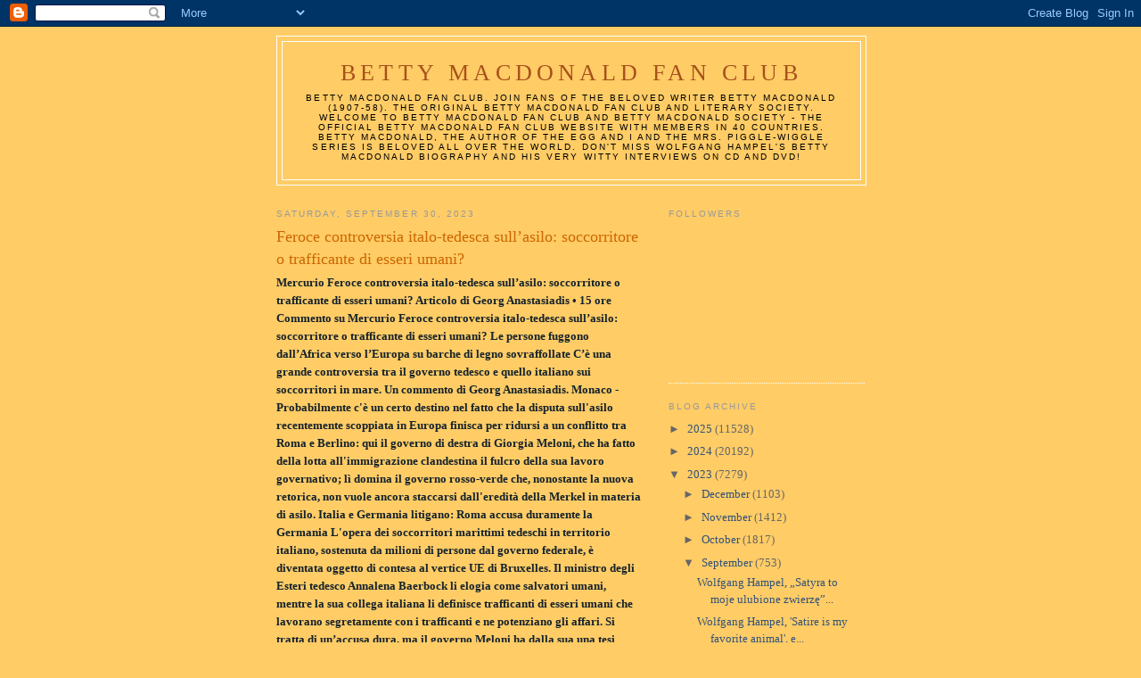

--- FILE ---
content_type: text/html; charset=UTF-8
request_url: https://bettymacdonaldfanclub.blogspot.com/2023/09/feroce-controversia-italo-tedesca.html
body_size: 14789
content:
<!DOCTYPE html>
<html dir='ltr'>
<head>
<link href='https://www.blogger.com/static/v1/widgets/55013136-widget_css_bundle.css' rel='stylesheet' type='text/css'/>
<meta content='text/html; charset=UTF-8' http-equiv='Content-Type'/>
<meta content='blogger' name='generator'/>
<link href='https://bettymacdonaldfanclub.blogspot.com/favicon.ico' rel='icon' type='image/x-icon'/>
<link href='http://bettymacdonaldfanclub.blogspot.com/2023/09/feroce-controversia-italo-tedesca.html' rel='canonical'/>
<link rel="alternate" type="application/atom+xml" title="Betty MacDonald Fan Club - Atom" href="https://bettymacdonaldfanclub.blogspot.com/feeds/posts/default" />
<link rel="alternate" type="application/rss+xml" title="Betty MacDonald Fan Club - RSS" href="https://bettymacdonaldfanclub.blogspot.com/feeds/posts/default?alt=rss" />
<link rel="service.post" type="application/atom+xml" title="Betty MacDonald Fan Club - Atom" href="https://www.blogger.com/feeds/1867229337323433384/posts/default" />

<link rel="alternate" type="application/atom+xml" title="Betty MacDonald Fan Club - Atom" href="https://bettymacdonaldfanclub.blogspot.com/feeds/7338159628122823682/comments/default" />
<!--Can't find substitution for tag [blog.ieCssRetrofitLinks]-->
<meta content='http://bettymacdonaldfanclub.blogspot.com/2023/09/feroce-controversia-italo-tedesca.html' property='og:url'/>
<meta content='Feroce controversia italo-tedesca sull’asilo: soccorritore o trafficante di esseri umani?' property='og:title'/>
<meta content='Mercurio Feroce controversia italo-tedesca sull’asilo: soccorritore o trafficante di esseri umani? Articolo di Georg Anastasiadis • 15 ore  ...' property='og:description'/>
<title>Betty MacDonald Fan Club: Feroce controversia italo-tedesca sull&#8217;asilo: soccorritore o trafficante di esseri umani?</title>
<style id='page-skin-1' type='text/css'><!--
/*
-----------------------------------------------
Blogger Template Style
Name:     Minima
Date:     26 Feb 2004
Updated by: Blogger Team
----------------------------------------------- */
/* Use this with templates/template-twocol.html */
body {
background:#ffcc66;
margin:0;
color:#15222b;
font:x-small Georgia Serif;
font-size/* */:/**/small;
font-size: /**/small;
text-align: center;
}
a:link {
color:#32527A;
text-decoration:none;
}
a:visited {
color:#999999;
text-decoration:none;
}
a:hover {
color:#cc6600;
text-decoration:underline;
}
a img {
border-width:0;
}
/* Header
-----------------------------------------------
*/
#header-wrapper {
width:660px;
margin:0 auto 10px;
border:1px solid #ffffff;
}
#header-inner {
background-position: center;
margin-left: auto;
margin-right: auto;
}
#header {
margin: 5px;
border: 1px solid #ffffff;
text-align: center;
color:#a9501b;
}
#header h1 {
margin:5px 5px 0;
padding:15px 20px .25em;
line-height:1.2em;
text-transform:uppercase;
letter-spacing:.2em;
font: normal normal 200% Georgia, Serif;
}
#header a {
color:#a9501b;
text-decoration:none;
}
#header a:hover {
color:#a9501b;
}
#header .description {
margin:0 5px 5px;
padding:0 20px 15px;
max-width:700px;
text-transform:uppercase;
letter-spacing:.2em;
line-height: 1.4em;
font: normal normal 78% 'Trebuchet MS', Trebuchet, Arial, Verdana, Sans-serif;
color: #000000;
}
#header img {
margin-left: auto;
margin-right: auto;
}
/* Outer-Wrapper
----------------------------------------------- */
#outer-wrapper {
width: 660px;
margin:0 auto;
padding:10px;
text-align:left;
font: normal normal 100% Georgia, Serif;
}
#main-wrapper {
width: 410px;
float: left;
word-wrap: break-word; /* fix for long text breaking sidebar float in IE */
overflow: hidden;     /* fix for long non-text content breaking IE sidebar float */
}
#sidebar-wrapper {
width: 220px;
float: right;
word-wrap: break-word; /* fix for long text breaking sidebar float in IE */
overflow: hidden;      /* fix for long non-text content breaking IE sidebar float */
}
/* Headings
----------------------------------------------- */
h2 {
margin:1.5em 0 .75em;
font:normal normal 78% 'Trebuchet MS',Trebuchet,Arial,Verdana,Sans-serif;
line-height: 1.4em;
text-transform:uppercase;
letter-spacing:.2em;
color:#999999;
}
/* Posts
-----------------------------------------------
*/
h2.date-header {
margin:1.5em 0 .5em;
}
.post {
margin:.5em 0 1.5em;
border-bottom:1px dotted #ffffff;
padding-bottom:1.5em;
}
.post h3 {
margin:.25em 0 0;
padding:0 0 4px;
font-size:140%;
font-weight:normal;
line-height:1.4em;
color:#cc6600;
}
.post h3 a, .post h3 a:visited, .post h3 strong {
display:block;
text-decoration:none;
color:#cc6600;
font-weight:normal;
}
.post h3 strong, .post h3 a:hover {
color:#15222b;
}
.post-body {
margin:0 0 .75em;
line-height:1.6em;
}
.post-body blockquote {
line-height:1.3em;
}
.post-footer {
margin: .75em 0;
color:#999999;
text-transform:uppercase;
letter-spacing:.1em;
font: normal normal 78% 'Trebuchet MS', Trebuchet, Arial, Verdana, Sans-serif;
line-height: 1.4em;
}
.comment-link {
margin-left:.6em;
}
.post img, table.tr-caption-container {
padding:4px;
border:1px solid #ffffff;
}
.tr-caption-container img {
border: none;
padding: 0;
}
.post blockquote {
margin:1em 20px;
}
.post blockquote p {
margin:.75em 0;
}
/* Comments
----------------------------------------------- */
#comments h4 {
margin:1em 0;
font-weight: bold;
line-height: 1.4em;
text-transform:uppercase;
letter-spacing:.2em;
color: #999999;
}
#comments-block {
margin:1em 0 1.5em;
line-height:1.6em;
}
#comments-block .comment-author {
margin:.5em 0;
}
#comments-block .comment-body {
margin:.25em 0 0;
}
#comments-block .comment-footer {
margin:-.25em 0 2em;
line-height: 1.4em;
text-transform:uppercase;
letter-spacing:.1em;
}
#comments-block .comment-body p {
margin:0 0 .75em;
}
.deleted-comment {
font-style:italic;
color:gray;
}
#blog-pager-newer-link {
float: left;
}
#blog-pager-older-link {
float: right;
}
#blog-pager {
text-align: center;
}
.feed-links {
clear: both;
line-height: 2.5em;
}
/* Sidebar Content
----------------------------------------------- */
.sidebar {
color: #666666;
line-height: 1.5em;
}
.sidebar ul {
list-style:none;
margin:0 0 0;
padding:0 0 0;
}
.sidebar li {
margin:0;
padding-top:0;
padding-right:0;
padding-bottom:.25em;
padding-left:15px;
text-indent:-15px;
line-height:1.5em;
}
.sidebar .widget, .main .widget {
border-bottom:1px dotted #ffffff;
margin:0 0 1.5em;
padding:0 0 1.5em;
}
.main .Blog {
border-bottom-width: 0;
}
/* Profile
----------------------------------------------- */
.profile-img {
float: left;
margin-top: 0;
margin-right: 5px;
margin-bottom: 5px;
margin-left: 0;
padding: 4px;
border: 1px solid #ffffff;
}
.profile-data {
margin:0;
text-transform:uppercase;
letter-spacing:.1em;
font: normal normal 78% 'Trebuchet MS', Trebuchet, Arial, Verdana, Sans-serif;
color: #999999;
font-weight: bold;
line-height: 1.6em;
}
.profile-datablock {
margin:.5em 0 .5em;
}
.profile-textblock {
margin: 0.5em 0;
line-height: 1.6em;
}
.profile-link {
font: normal normal 78% 'Trebuchet MS', Trebuchet, Arial, Verdana, Sans-serif;
text-transform: uppercase;
letter-spacing: .1em;
}
/* Footer
----------------------------------------------- */
#footer {
width:660px;
clear:both;
margin:0 auto;
padding-top:15px;
line-height: 1.6em;
text-transform:uppercase;
letter-spacing:.1em;
text-align: center;
}

--></style>
<link href='https://www.blogger.com/dyn-css/authorization.css?targetBlogID=1867229337323433384&amp;zx=ee497c4f-a0bd-42a8-aaab-b088b7846495' media='none' onload='if(media!=&#39;all&#39;)media=&#39;all&#39;' rel='stylesheet'/><noscript><link href='https://www.blogger.com/dyn-css/authorization.css?targetBlogID=1867229337323433384&amp;zx=ee497c4f-a0bd-42a8-aaab-b088b7846495' rel='stylesheet'/></noscript>
<meta name='google-adsense-platform-account' content='ca-host-pub-1556223355139109'/>
<meta name='google-adsense-platform-domain' content='blogspot.com'/>

</head>
<body>
<div class='navbar section' id='navbar'><div class='widget Navbar' data-version='1' id='Navbar1'><script type="text/javascript">
    function setAttributeOnload(object, attribute, val) {
      if(window.addEventListener) {
        window.addEventListener('load',
          function(){ object[attribute] = val; }, false);
      } else {
        window.attachEvent('onload', function(){ object[attribute] = val; });
      }
    }
  </script>
<div id="navbar-iframe-container"></div>
<script type="text/javascript" src="https://apis.google.com/js/platform.js"></script>
<script type="text/javascript">
      gapi.load("gapi.iframes:gapi.iframes.style.bubble", function() {
        if (gapi.iframes && gapi.iframes.getContext) {
          gapi.iframes.getContext().openChild({
              url: 'https://www.blogger.com/navbar/1867229337323433384?po\x3d7338159628122823682\x26origin\x3dhttps://bettymacdonaldfanclub.blogspot.com',
              where: document.getElementById("navbar-iframe-container"),
              id: "navbar-iframe"
          });
        }
      });
    </script><script type="text/javascript">
(function() {
var script = document.createElement('script');
script.type = 'text/javascript';
script.src = '//pagead2.googlesyndication.com/pagead/js/google_top_exp.js';
var head = document.getElementsByTagName('head')[0];
if (head) {
head.appendChild(script);
}})();
</script>
</div></div>
<div id='outer-wrapper'><div id='wrap2'>
<!-- skip links for text browsers -->
<span id='skiplinks' style='display:none;'>
<a href='#main'>skip to main </a> |
      <a href='#sidebar'>skip to sidebar</a>
</span>
<div id='header-wrapper'>
<div class='header section' id='header'><div class='widget Header' data-version='1' id='Header1'>
<div id='header-inner'>
<div class='titlewrapper'>
<h1 class='title'>
<a href='https://bettymacdonaldfanclub.blogspot.com/'>
Betty MacDonald Fan Club
</a>
</h1>
</div>
<div class='descriptionwrapper'>
<p class='description'><span>Betty MacDonald Fan Club. Join fans of the beloved writer Betty MacDonald (1907-58). The original Betty MacDonald Fan Club and literary Society. Welcome to Betty MacDonald Fan Club and Betty MacDonald Society - the official Betty MacDonald Fan Club Website with members in 40 countries. 
Betty MacDonald, the author of The Egg and I and the Mrs. Piggle-Wiggle Series is beloved all over the world. Don't miss Wolfgang Hampel's Betty MacDonald biography and his very witty interviews on CD and DVD!</span></p>
</div>
</div>
</div></div>
</div>
<div id='content-wrapper'>
<div id='crosscol-wrapper' style='text-align:center'>
<div class='crosscol no-items section' id='crosscol'></div>
</div>
<div id='main-wrapper'>
<div class='main section' id='main'><div class='widget Blog' data-version='1' id='Blog1'>
<div class='blog-posts hfeed'>

          <div class="date-outer">
        
<h2 class='date-header'><span>Saturday, September 30, 2023</span></h2>

          <div class="date-posts">
        
<div class='post-outer'>
<div class='post hentry uncustomized-post-template' itemprop='blogPost' itemscope='itemscope' itemtype='http://schema.org/BlogPosting'>
<meta content='1867229337323433384' itemprop='blogId'/>
<meta content='7338159628122823682' itemprop='postId'/>
<a name='7338159628122823682'></a>
<h3 class='post-title entry-title' itemprop='name'>
Feroce controversia italo-tedesca sull&#8217;asilo: soccorritore o trafficante di esseri umani?
</h3>
<div class='post-header'>
<div class='post-header-line-1'></div>
</div>
<div class='post-body entry-content' id='post-body-7338159628122823682' itemprop='description articleBody'>
<b>Mercurio
Feroce controversia italo-tedesca sull&#8217;asilo: soccorritore o trafficante di esseri umani?
Articolo di Georg Anastasiadis &#8226;
15 ore

Commento su Mercurio

Feroce controversia italo-tedesca sull&#8217;asilo: soccorritore o trafficante di esseri umani?
Le persone fuggono dall&#8217;Africa verso l&#8217;Europa su barche di legno sovraffollate

C&#8217;è una grande controversia tra il governo tedesco e quello italiano sui soccorritori in mare. Un commento di Georg Anastasiadis.

Monaco - Probabilmente c'è un certo destino nel fatto che la disputa sull'asilo recentemente scoppiata in Europa finisca per ridursi a un conflitto tra Roma e Berlino: qui il governo di destra di Giorgia Meloni, che ha fatto della lotta all'immigrazione clandestina il fulcro della sua lavoro governativo; lì domina il governo rosso-verde che, nonostante la nuova retorica, non vuole ancora staccarsi dall'eredità della Merkel in materia di asilo.

Italia e Germania litigano: Roma accusa duramente la Germania
L'opera dei soccorritori marittimi tedeschi in territorio italiano, sostenuta da milioni di persone dal governo federale, è diventata oggetto di contesa al vertice UE di Bruxelles. Il ministro degli Esteri tedesco Annalena Baerbock li elogia come salvatori umani, mentre la sua collega italiana li definisce trafficanti di esseri umani che lavorano segretamente con i trafficanti e ne potenziano gli affari. Si tratta di un&#8217;accusa dura, ma il governo Meloni ha dalla sua una tesi difficilmente confutabile e accettata dalla maggior parte dei governi europei. Il modo più sicuro per evitare di annegare nel Mediterraneo è innanzitutto evitare di avventurarsi al largo. Tuttavia, tutto ciò che incoraggia la migrazione porta anche a nuove vittime, non solo nel Mediterraneo, ma anche in Africa, dove le persone muoiono durante la marcia verso una vita apparentemente migliore senza essere notate dalle telecamere occidentali.

Per entrambe le parti, il governo italiano di destra e il ministro degli Esteri dei Verdi, responsabile della politica di asilo dell&#8217;UE per la Germania, la controversia è molto alta. Ciò conferisce prestigio alla Meloni tra i suoi sostenitori quando si ribella alla politica ingenua e condiscendente di Berlino, che gli italiani vedono. Al contrario, sarà difficile per i leader dei Verdi costringere la loro base a ingoiare nuovi rospi sulla loro sentita questione dell&#8217;asilo. Il Cancelliere non può pronunciare parole così potenti.</b>
<div style='clear: both;'></div>
</div>
<div class='post-footer'>
<div class='post-footer-line post-footer-line-1'>
<span class='post-author vcard'>
Posted by
<span class='fn' itemprop='author' itemscope='itemscope' itemtype='http://schema.org/Person'>
<meta content='https://www.blogger.com/profile/15388942569315864610' itemprop='url'/>
<a class='g-profile' href='https://www.blogger.com/profile/15388942569315864610' rel='author' title='author profile'>
<span itemprop='name'>Betty MacDonald Fan Club</span>
</a>
</span>
</span>
<span class='post-timestamp'>
at
<meta content='http://bettymacdonaldfanclub.blogspot.com/2023/09/feroce-controversia-italo-tedesca.html' itemprop='url'/>
<a class='timestamp-link' href='https://bettymacdonaldfanclub.blogspot.com/2023/09/feroce-controversia-italo-tedesca.html' rel='bookmark' title='permanent link'><abbr class='published' itemprop='datePublished' title='2023-09-30T01:03:00-07:00'>1:03&#8239;AM</abbr></a>
</span>
<span class='post-comment-link'>
</span>
<span class='post-icons'>
<span class='item-control blog-admin pid-92874288'>
<a href='https://www.blogger.com/post-edit.g?blogID=1867229337323433384&postID=7338159628122823682&from=pencil' title='Edit Post'>
<img alt='' class='icon-action' height='18' src='https://resources.blogblog.com/img/icon18_edit_allbkg.gif' width='18'/>
</a>
</span>
</span>
<div class='post-share-buttons goog-inline-block'>
</div>
</div>
<div class='post-footer-line post-footer-line-2'>
<span class='post-labels'>
</span>
</div>
<div class='post-footer-line post-footer-line-3'>
<span class='post-location'>
</span>
</div>
</div>
</div>
<div class='comments' id='comments'>
<a name='comments'></a>
</div>
</div>

        </div></div>
      
</div>
<div class='blog-pager' id='blog-pager'>
<span id='blog-pager-newer-link'>
<a class='blog-pager-newer-link' href='https://bettymacdonaldfanclub.blogspot.com/2023/09/hevig-duits-italiaans-asielgeschil.html' id='Blog1_blog-pager-newer-link' title='Newer Post'>Newer Post</a>
</span>
<span id='blog-pager-older-link'>
<a class='blog-pager-older-link' href='https://bettymacdonaldfanclub.blogspot.com/2023/09/diospoid-fiochmhar-tearmainn-na.html' id='Blog1_blog-pager-older-link' title='Older Post'>Older Post</a>
</span>
<a class='home-link' href='https://bettymacdonaldfanclub.blogspot.com/'>Home</a>
</div>
<div class='clear'></div>
<div class='post-feeds'>
</div>
</div></div>
</div>
<div id='sidebar-wrapper'>
<div class='sidebar section' id='sidebar'><div class='widget Followers' data-version='1' id='Followers1'>
<h2 class='title'>Followers</h2>
<div class='widget-content'>
<div id='Followers1-wrapper'>
<div style='margin-right:2px;'>
<div><script type="text/javascript" src="https://apis.google.com/js/platform.js"></script>
<div id="followers-iframe-container"></div>
<script type="text/javascript">
    window.followersIframe = null;
    function followersIframeOpen(url) {
      gapi.load("gapi.iframes", function() {
        if (gapi.iframes && gapi.iframes.getContext) {
          window.followersIframe = gapi.iframes.getContext().openChild({
            url: url,
            where: document.getElementById("followers-iframe-container"),
            messageHandlersFilter: gapi.iframes.CROSS_ORIGIN_IFRAMES_FILTER,
            messageHandlers: {
              '_ready': function(obj) {
                window.followersIframe.getIframeEl().height = obj.height;
              },
              'reset': function() {
                window.followersIframe.close();
                followersIframeOpen("https://www.blogger.com/followers/frame/1867229337323433384?colors\x3dCgt0cmFuc3BhcmVudBILdHJhbnNwYXJlbnQaByM2NjY2NjYiByMzMjUyN0EqByNmZmNjNjYyByNjYzY2MDA6ByM2NjY2NjZCByMzMjUyN0FKByMwMDAwMDBSByMzMjUyN0FaC3RyYW5zcGFyZW50\x26pageSize\x3d21\x26hl\x3den\x26origin\x3dhttps://bettymacdonaldfanclub.blogspot.com");
              },
              'open': function(url) {
                window.followersIframe.close();
                followersIframeOpen(url);
              }
            }
          });
        }
      });
    }
    followersIframeOpen("https://www.blogger.com/followers/frame/1867229337323433384?colors\x3dCgt0cmFuc3BhcmVudBILdHJhbnNwYXJlbnQaByM2NjY2NjYiByMzMjUyN0EqByNmZmNjNjYyByNjYzY2MDA6ByM2NjY2NjZCByMzMjUyN0FKByMwMDAwMDBSByMzMjUyN0FaC3RyYW5zcGFyZW50\x26pageSize\x3d21\x26hl\x3den\x26origin\x3dhttps://bettymacdonaldfanclub.blogspot.com");
  </script></div>
</div>
</div>
<div class='clear'></div>
</div>
</div><div class='widget BlogArchive' data-version='1' id='BlogArchive1'>
<h2>Blog Archive</h2>
<div class='widget-content'>
<div id='ArchiveList'>
<div id='BlogArchive1_ArchiveList'>
<ul class='hierarchy'>
<li class='archivedate collapsed'>
<a class='toggle' href='javascript:void(0)'>
<span class='zippy'>

        &#9658;&#160;
      
</span>
</a>
<a class='post-count-link' href='https://bettymacdonaldfanclub.blogspot.com/2025/'>
2025
</a>
<span class='post-count' dir='ltr'>(11528)</span>
<ul class='hierarchy'>
<li class='archivedate collapsed'>
<a class='toggle' href='javascript:void(0)'>
<span class='zippy'>

        &#9658;&#160;
      
</span>
</a>
<a class='post-count-link' href='https://bettymacdonaldfanclub.blogspot.com/2025/05/'>
May
</a>
<span class='post-count' dir='ltr'>(1373)</span>
</li>
</ul>
<ul class='hierarchy'>
<li class='archivedate collapsed'>
<a class='toggle' href='javascript:void(0)'>
<span class='zippy'>

        &#9658;&#160;
      
</span>
</a>
<a class='post-count-link' href='https://bettymacdonaldfanclub.blogspot.com/2025/04/'>
April
</a>
<span class='post-count' dir='ltr'>(2845)</span>
</li>
</ul>
<ul class='hierarchy'>
<li class='archivedate collapsed'>
<a class='toggle' href='javascript:void(0)'>
<span class='zippy'>

        &#9658;&#160;
      
</span>
</a>
<a class='post-count-link' href='https://bettymacdonaldfanclub.blogspot.com/2025/03/'>
March
</a>
<span class='post-count' dir='ltr'>(2803)</span>
</li>
</ul>
<ul class='hierarchy'>
<li class='archivedate collapsed'>
<a class='toggle' href='javascript:void(0)'>
<span class='zippy'>

        &#9658;&#160;
      
</span>
</a>
<a class='post-count-link' href='https://bettymacdonaldfanclub.blogspot.com/2025/02/'>
February
</a>
<span class='post-count' dir='ltr'>(2317)</span>
</li>
</ul>
<ul class='hierarchy'>
<li class='archivedate collapsed'>
<a class='toggle' href='javascript:void(0)'>
<span class='zippy'>

        &#9658;&#160;
      
</span>
</a>
<a class='post-count-link' href='https://bettymacdonaldfanclub.blogspot.com/2025/01/'>
January
</a>
<span class='post-count' dir='ltr'>(2190)</span>
</li>
</ul>
</li>
</ul>
<ul class='hierarchy'>
<li class='archivedate collapsed'>
<a class='toggle' href='javascript:void(0)'>
<span class='zippy'>

        &#9658;&#160;
      
</span>
</a>
<a class='post-count-link' href='https://bettymacdonaldfanclub.blogspot.com/2024/'>
2024
</a>
<span class='post-count' dir='ltr'>(20192)</span>
<ul class='hierarchy'>
<li class='archivedate collapsed'>
<a class='toggle' href='javascript:void(0)'>
<span class='zippy'>

        &#9658;&#160;
      
</span>
</a>
<a class='post-count-link' href='https://bettymacdonaldfanclub.blogspot.com/2024/12/'>
December
</a>
<span class='post-count' dir='ltr'>(2320)</span>
</li>
</ul>
<ul class='hierarchy'>
<li class='archivedate collapsed'>
<a class='toggle' href='javascript:void(0)'>
<span class='zippy'>

        &#9658;&#160;
      
</span>
</a>
<a class='post-count-link' href='https://bettymacdonaldfanclub.blogspot.com/2024/11/'>
November
</a>
<span class='post-count' dir='ltr'>(2195)</span>
</li>
</ul>
<ul class='hierarchy'>
<li class='archivedate collapsed'>
<a class='toggle' href='javascript:void(0)'>
<span class='zippy'>

        &#9658;&#160;
      
</span>
</a>
<a class='post-count-link' href='https://bettymacdonaldfanclub.blogspot.com/2024/10/'>
October
</a>
<span class='post-count' dir='ltr'>(2352)</span>
</li>
</ul>
<ul class='hierarchy'>
<li class='archivedate collapsed'>
<a class='toggle' href='javascript:void(0)'>
<span class='zippy'>

        &#9658;&#160;
      
</span>
</a>
<a class='post-count-link' href='https://bettymacdonaldfanclub.blogspot.com/2024/09/'>
September
</a>
<span class='post-count' dir='ltr'>(2305)</span>
</li>
</ul>
<ul class='hierarchy'>
<li class='archivedate collapsed'>
<a class='toggle' href='javascript:void(0)'>
<span class='zippy'>

        &#9658;&#160;
      
</span>
</a>
<a class='post-count-link' href='https://bettymacdonaldfanclub.blogspot.com/2024/08/'>
August
</a>
<span class='post-count' dir='ltr'>(2037)</span>
</li>
</ul>
<ul class='hierarchy'>
<li class='archivedate collapsed'>
<a class='toggle' href='javascript:void(0)'>
<span class='zippy'>

        &#9658;&#160;
      
</span>
</a>
<a class='post-count-link' href='https://bettymacdonaldfanclub.blogspot.com/2024/07/'>
July
</a>
<span class='post-count' dir='ltr'>(2240)</span>
</li>
</ul>
<ul class='hierarchy'>
<li class='archivedate collapsed'>
<a class='toggle' href='javascript:void(0)'>
<span class='zippy'>

        &#9658;&#160;
      
</span>
</a>
<a class='post-count-link' href='https://bettymacdonaldfanclub.blogspot.com/2024/06/'>
June
</a>
<span class='post-count' dir='ltr'>(1719)</span>
</li>
</ul>
<ul class='hierarchy'>
<li class='archivedate collapsed'>
<a class='toggle' href='javascript:void(0)'>
<span class='zippy'>

        &#9658;&#160;
      
</span>
</a>
<a class='post-count-link' href='https://bettymacdonaldfanclub.blogspot.com/2024/05/'>
May
</a>
<span class='post-count' dir='ltr'>(1073)</span>
</li>
</ul>
<ul class='hierarchy'>
<li class='archivedate collapsed'>
<a class='toggle' href='javascript:void(0)'>
<span class='zippy'>

        &#9658;&#160;
      
</span>
</a>
<a class='post-count-link' href='https://bettymacdonaldfanclub.blogspot.com/2024/04/'>
April
</a>
<span class='post-count' dir='ltr'>(659)</span>
</li>
</ul>
<ul class='hierarchy'>
<li class='archivedate collapsed'>
<a class='toggle' href='javascript:void(0)'>
<span class='zippy'>

        &#9658;&#160;
      
</span>
</a>
<a class='post-count-link' href='https://bettymacdonaldfanclub.blogspot.com/2024/03/'>
March
</a>
<span class='post-count' dir='ltr'>(1516)</span>
</li>
</ul>
<ul class='hierarchy'>
<li class='archivedate collapsed'>
<a class='toggle' href='javascript:void(0)'>
<span class='zippy'>

        &#9658;&#160;
      
</span>
</a>
<a class='post-count-link' href='https://bettymacdonaldfanclub.blogspot.com/2024/02/'>
February
</a>
<span class='post-count' dir='ltr'>(582)</span>
</li>
</ul>
<ul class='hierarchy'>
<li class='archivedate collapsed'>
<a class='toggle' href='javascript:void(0)'>
<span class='zippy'>

        &#9658;&#160;
      
</span>
</a>
<a class='post-count-link' href='https://bettymacdonaldfanclub.blogspot.com/2024/01/'>
January
</a>
<span class='post-count' dir='ltr'>(1194)</span>
</li>
</ul>
</li>
</ul>
<ul class='hierarchy'>
<li class='archivedate expanded'>
<a class='toggle' href='javascript:void(0)'>
<span class='zippy toggle-open'>

        &#9660;&#160;
      
</span>
</a>
<a class='post-count-link' href='https://bettymacdonaldfanclub.blogspot.com/2023/'>
2023
</a>
<span class='post-count' dir='ltr'>(7279)</span>
<ul class='hierarchy'>
<li class='archivedate collapsed'>
<a class='toggle' href='javascript:void(0)'>
<span class='zippy'>

        &#9658;&#160;
      
</span>
</a>
<a class='post-count-link' href='https://bettymacdonaldfanclub.blogspot.com/2023/12/'>
December
</a>
<span class='post-count' dir='ltr'>(1103)</span>
</li>
</ul>
<ul class='hierarchy'>
<li class='archivedate collapsed'>
<a class='toggle' href='javascript:void(0)'>
<span class='zippy'>

        &#9658;&#160;
      
</span>
</a>
<a class='post-count-link' href='https://bettymacdonaldfanclub.blogspot.com/2023/11/'>
November
</a>
<span class='post-count' dir='ltr'>(1412)</span>
</li>
</ul>
<ul class='hierarchy'>
<li class='archivedate collapsed'>
<a class='toggle' href='javascript:void(0)'>
<span class='zippy'>

        &#9658;&#160;
      
</span>
</a>
<a class='post-count-link' href='https://bettymacdonaldfanclub.blogspot.com/2023/10/'>
October
</a>
<span class='post-count' dir='ltr'>(1817)</span>
</li>
</ul>
<ul class='hierarchy'>
<li class='archivedate expanded'>
<a class='toggle' href='javascript:void(0)'>
<span class='zippy toggle-open'>

        &#9660;&#160;
      
</span>
</a>
<a class='post-count-link' href='https://bettymacdonaldfanclub.blogspot.com/2023/09/'>
September
</a>
<span class='post-count' dir='ltr'>(753)</span>
<ul class='posts'>
<li><a href='https://bettymacdonaldfanclub.blogspot.com/2023/09/wolfgang-hampel-satyra-to-moje-ulubione.html'>Wolfgang Hampel, &#8222;Satyra to moje ulubione zwierzę&#8221;...</a></li>
<li><a href='https://bettymacdonaldfanclub.blogspot.com/2023/09/wolfgang-hampel-satire-is-my-favorite_22.html'>Wolfgang Hampel, &#39;Satire is my favorite animal&#39;, e...</a></li>
<li><a href='https://bettymacdonaldfanclub.blogspot.com/2023/09/wolfgang-hampel-satire-iz-meyn-balibste.html'>Wolfgang Hampel, &#39;satire iz meyn balibste khaye&#39;, ...</a></li>
<li><a href='https://bettymacdonaldfanclub.blogspot.com/2023/09/1-wolfgang-hampel-aionalinternational.html'>ヴォルフガングハンペル&#12289;&#12300;風刺は私のお気に入りの動物です&#12301;&#12289;史上最もユーモラスな本の1つであり&#12289;著者...</a></li>
<li><a href='https://bettymacdonaldfanclub.blogspot.com/2023/09/volphagaing-haimpel-vyangy-mera.html'>volphagaing haimpel, vyangy mera pasandeeda jaanav...</a></li>
<li><a href='https://bettymacdonaldfanclub.blogspot.com/2023/09/wo-fu-ganghan-pei-er-wolfgang.html'>Wò fū gāng&#183;hàn pèi ěr (Wolfgang Hampel),&#8220;fèngcì sh...</a></li>
<li><a href='https://bettymacdonaldfanclub.blogspot.com/2023/09/wolfgang-hampel-satire-is-my-gunsteling.html'>Wolfgang Hampel, &#39;Satire is my gunsteling dier&#39;, e...</a></li>
<li><a href='https://bettymacdonaldfanclub.blogspot.com/2023/09/volfhanh-khampel-satyra-moya-ulyublena.html'>Volʹfhanh Khampelʹ, &#171;Satyra &#8212; moya ulyublena tvary...</a></li>
<li><a href='https://bettymacdonaldfanclub.blogspot.com/2023/09/volfgang-khampel-satira-moye-lyubimoye.html'>Vol&#39;fgang Khampel&#39;, &#171;Satira &#8212; moye lyubimoye zhivo...</a></li>
<li><a href='https://bettymacdonaldfanclub.blogspot.com/2023/09/wolfgang-hampel-satira-este-animalul.html'>Wolfgang Hampel, &#8222;Satira este animalul meu prefera...</a></li>
<li><a href='https://bettymacdonaldfanclub.blogspot.com/2023/09/wolfgang-hampel-la-satira-es-mi-animal.html'>Wolfgang Hampel, &#39;La sátira es mi animal favorito&#39;...</a></li>
<li><a href='https://bettymacdonaldfanclub.blogspot.com/2023/09/wolfgang-hampel-satira-e-meu-animal.html'>Wolfgang Hampel, &#39;Sátira é meu animal favorito&#39;, u...</a></li>
<li><a href='https://bettymacdonaldfanclub.blogspot.com/2023/09/wolfgang-hampel-szatira-kedvenc-allatom_30.html'>Wolfgang Hampel: &#8222;A szatíra a kedvenc állatom&#8221;, mi...</a></li>
<li><a href='https://bettymacdonaldfanclub.blogspot.com/2023/09/wolfgang-hampel-hiciv-benim-en-sevdigim.html'>Wolfgang Hampel, &#39;Hiciv benim en sevdiğim hayvandı...</a></li>
<li><a href='https://bettymacdonaldfanclub.blogspot.com/2023/09/wolfgang-hampel-satira-je-moje-oblibene.html'>Wolfgang Hampel, &#39;Satira je moje oblíbené zvíře&#39;, ...</a></li>
<li><a href='https://bettymacdonaldfanclub.blogspot.com/2023/09/wolfgang-hampel-satire-ar-mitt.html'>Wolfgang Hampel, &quot;Satire är mitt favoritdjur&quot;, en ...</a></li>
<li><a href='https://bettymacdonaldfanclub.blogspot.com/2023/09/wolfgang-hampel-satire-is-mijn.html'>Wolfgang Hampel, &#39;Satire is mijn favoriete dier&#39;, ...</a></li>
<li><a href='https://bettymacdonaldfanclub.blogspot.com/2023/09/wolfgang-hampel-la-satira-e-il-mio.html'>Wolfgang Hampel, &#39;La satira è il mio animale prefe...</a></li>
<li><a href='https://bettymacdonaldfanclub.blogspot.com/2023/09/wolfgang-hampel-is-i-aoir-t-ainmhi-is.html'>Wolfgang Hampel, &#8216;Is í Aoir an t-ainmhí is fearr l...</a></li>
<li><a href='https://bettymacdonaldfanclub.blogspot.com/2023/09/wolfgang-hampel-la-satire-est-mon.html'>Wolfgang Hampel, &#39;La satire est mon animal préféré...</a></li>
<li><a href='https://bettymacdonaldfanclub.blogspot.com/2023/09/wolfgang-hampel-satire-is-my-favorite_30.html'>Wolfgang Hampel, &#39;Satire is my favorite animal&#39;, o...</a></li>
<li><a href='https://bettymacdonaldfanclub.blogspot.com/2023/09/robert-habeck-dann-reden-wir-von-200000.html'>Robert Habeck: &quot;Dann reden wir von 200.000 Euro!&quot; ...</a></li>
<li><a href='https://bettymacdonaldfanclub.blogspot.com/2023/09/hard-tysk-italiensk-asyltvist.html'>Hård tysk-italiensk asyltvist: människoräddare ell...</a></li>
<li><a href='https://bettymacdonaldfanclub.blogspot.com/2023/09/hevig-duits-italiaans-asielgeschil.html'>Hevig Duits-Italiaans asielgeschil: mensenredder o...</a></li>
<li><a href='https://bettymacdonaldfanclub.blogspot.com/2023/09/feroce-controversia-italo-tedesca.html'>Feroce controversia italo-tedesca sull&#8217;asilo: socc...</a></li>
<li><a href='https://bettymacdonaldfanclub.blogspot.com/2023/09/diospoid-fiochmhar-tearmainn-na.html'>Díospóid fíochmhar tearmainn na Gearmáine-na hIodá...</a></li>
<li><a href='https://bettymacdonaldfanclub.blogspot.com/2023/09/fievre-conflit-germano-italien-en.html'>Fièvre conflit germano-italien en matière d&#8217;asile ...</a></li>
<li><a href='https://bettymacdonaldfanclub.blogspot.com/2023/09/fierce-german-italian-asylum-dispute.html'>Fierce German-Italian asylum dispute: human rescue...</a></li>
<li><a href='https://bettymacdonaldfanclub.blogspot.com/2023/09/angela-merkel-de-forsta-citaten-fran.html'>Angela Merkel: De första citaten från ZDF-intervju...</a></li>
<li><a href='https://bettymacdonaldfanclub.blogspot.com/2023/09/angela-merkel-trapelano-le-prime.html'>Angela Merkel: Trapelano le prime citazioni dell&#39;i...</a></li>
<li><a href='https://bettymacdonaldfanclub.blogspot.com/2023/09/angela-merkel-ta-na-chead-sleachta-on.html'>Angela Merkel: Tá na chéad sleachta ón agallamh ZD...</a></li>
<li><a href='https://bettymacdonaldfanclub.blogspot.com/2023/09/angela-merkel-de-eerste-citaten-uit-het.html'>Angela Merkel: De eerste citaten uit het ZDF-inter...</a></li>
<li><a href='https://bettymacdonaldfanclub.blogspot.com/2023/09/angela-merkel-les-premieres-citations.html'>Angela Merkel : Les premières citations de l&#8217;inter...</a></li>
<li><a href='https://bettymacdonaldfanclub.blogspot.com/2023/09/angela-merkel-first-quotes-from-zdf.html'>Angela Merkel: The first quotes from the ZDF inter...</a></li>
<li><a href='https://bettymacdonaldfanclub.blogspot.com/2023/09/wolfgang-hampel-satire-ist-mein_30.html'>Wolfgang Hampel, &#39;Satire ist mein Lieblingstier&#39;, ...</a></li>
<li><a href='https://bettymacdonaldfanclub.blogspot.com/2023/09/heftiger-deutsch-italienischer.html'>Heftiger deutsch-italienischer Asylstreit: Mensche...</a></li>
<li><a href='https://bettymacdonaldfanclub.blogspot.com/2023/09/angela-merkel-erste-zitate-von-zdf.html'>Angela Merkel: Erste Zitate von ZDF-Interview sick...</a></li>
<li><a href='https://bettymacdonaldfanclub.blogspot.com/2023/09/bolpeugang-hampel-ui-pungjaneun-naega.html'>bolpeugang hampel-ui &#39;pungjaneun naega gajang joh-...</a></li>
<li><a href='https://bettymacdonaldfanclub.blogspot.com/2023/09/satira-moye-lyubimoye-zhivotnoye.html'>&#171;Satira &#8212; moye lyubimoye zhivotnoye&#187; Vol&#39;fganga Kh...</a></li>
<li><a href='https://bettymacdonaldfanclub.blogspot.com/2023/09/satire-is-my-favorite-animal-de.html'>&#8222;Satire is my favorite animal&#8221; de Wolfgang Hampel ...</a></li>
<li><a href='https://bettymacdonaldfanclub.blogspot.com/2023/09/wo-er-fu-ganghan-pei-er-de-fengci-shi.html'>Wò ēr fū gāng&#183;hàn pèi ěr de &#8220;fèngcì shì wǒ zuì xǐh...</a></li>
<li><a href='https://bettymacdonaldfanclub.blogspot.com/2023/09/volphagaing-haimpel-kee-vyangy-mera.html'>volphagaing haimpel kee vyangy mera pasandeeda jaa...</a></li>
<li><a href='https://bettymacdonaldfanclub.blogspot.com/2023/09/vuorufugangu-han-peru-cho-fushi-wa.html'>Vu~orufugangu Han Peru-cho `fūshi wa watashinōkini...</a></li>
<li><a href='https://bettymacdonaldfanclub.blogspot.com/2023/09/wolfgang-hampel-szatira-kedvenc-allatom.html'>Wolfgang Hampel &#8222;Szatíra a kedvenc állatom&#8221; című k...</a></li>
<li><a href='https://bettymacdonaldfanclub.blogspot.com/2023/09/satira-je-moje-oblibene-zvire-od_29.html'>&quot;Satira je moje oblíbené zvíře&quot; od Wolfganga Hampe...</a></li>
<li><a href='https://bettymacdonaldfanclub.blogspot.com/2023/09/la-satira-es-mi-animal-favorito-de_29.html'>&#39;La sátira es mi animal favorito&#39; de Wolfgang Hamp...</a></li>
<li><a href='https://bettymacdonaldfanclub.blogspot.com/2023/09/satira-e-meu-animal-favorito-de.html'>&#8216;Sátira é meu animal favorito&#8217;, de Wolfgang Hampel...</a></li>
<li><a href='https://bettymacdonaldfanclub.blogspot.com/2023/09/satire-is-my-favorite-animal-av.html'>&quot;Satire is my favorite animal&quot; av Wolfgang Hampel ...</a></li>
<li><a href='https://bettymacdonaldfanclub.blogspot.com/2023/09/satire-is-mijn-favoriete-dier-van_29.html'>&#8216;Satire is mijn favoriete dier&#8217; van Wolfgang Hampe...</a></li>
<li><a href='https://bettymacdonaldfanclub.blogspot.com/2023/09/la-satira-e-il-mio-animale-preferito-di_29.html'>&#39;La satira è il mio animale preferito&#39; di Wolfgang...</a></li>
<li><a href='https://bettymacdonaldfanclub.blogspot.com/2023/09/ta-rath-ar-fud-domhain-ar-satire-is-my.html'>Tá an-rath ar fud an domhain ar &#8216;Satire is my favo...</a></li>
<li><a href='https://bettymacdonaldfanclub.blogspot.com/2023/09/la-satire-est-mon-animal-prefere-de_29.html'>&quot;La satire est mon animal préféré&quot; de Wolfgang Ham...</a></li>
<li><a href='https://bettymacdonaldfanclub.blogspot.com/2023/09/satire-is-my-favorite-animal-by_29.html'>&#39;Satire is my favorite animal&#39; by Wolfgang Hampel ...</a></li>
<li><a href='https://bettymacdonaldfanclub.blogspot.com/2023/09/satire-ist-mein-lieblingstier-von_29.html'>&#8216;Satire ist mein Lieblingstier&#8217; von Wolfgang Hampe...</a></li>
<li><a href='https://bettymacdonaldfanclub.blogspot.com/2023/09/sweden-three-dead-in-one-night.html'>Sweden: Three dead in one night</a></li>
<li><a href='https://bettymacdonaldfanclub.blogspot.com/2023/09/schweden-drei-tote-in-einer-nacht.html'>Schweden: Drei Tote in einer Nacht</a></li>
<li><a href='https://bettymacdonaldfanclub.blogspot.com/2023/09/wolfgang-hampel-satire-ist-mein_29.html'>Wolfgang Hampel, Satire ist mein Lieblingstier, SW...</a></li>
<li><a href='https://bettymacdonaldfanclub.blogspot.com/2023/09/escape-across-mediterranean-serious.html'>Escape across the Mediterranean: Serious allegatio...</a></li>
<li><a href='https://bettymacdonaldfanclub.blogspot.com/2023/09/flucht-uber-das-mittelmeer-schwere.html'>Flucht über das Mittelmeer: Schwere Vorwürfe! Arbe...</a></li>
<li><a href='https://bettymacdonaldfanclub.blogspot.com/2023/09/dozens-of-migrants-every-day-mayor.html'>Dozens of migrants every day &#8211; mayor deploys soldiers</a></li>
<li><a href='https://bettymacdonaldfanclub.blogspot.com/2023/09/dutzende-migranten-jeden-tag.html'>Dutzende Migranten jeden Tag &#8211; Bürgermeister setzt...</a></li>
<li><a href='https://bettymacdonaldfanclub.blogspot.com/2023/09/fdp-no-longer-wants-to-pay-refugees-cash.html'>FDP no longer wants to pay refugees cash</a></li>
<li><a href='https://bettymacdonaldfanclub.blogspot.com/2023/09/fdp-will-fluchtlingen-kein-bargeld-mehr.html'>FDP will Flüchtlingen kein Bargeld mehr zahlen</a></li>
<li><a href='https://bettymacdonaldfanclub.blogspot.com/2023/09/aiwanger-on-merz-statements-facts-are.html'>Aiwanger on Merz statements: &#8220;The facts are really...</a></li>
<li><a href='https://bettymacdonaldfanclub.blogspot.com/2023/09/aiwanger-uber-merz-aussagen-sachverhalt.html'>Aiwanger über Merz-Aussagen: &#171;Sachverhalt ist wirk...</a></li>
<li><a href='https://bettymacdonaldfanclub.blogspot.com/2023/09/anton-hofreiter-accidentally-sent.html'>Anton Hofreiter accidentally sent a letter to the ...</a></li>
<li><a href='https://bettymacdonaldfanclub.blogspot.com/2023/09/anton-hofreiter-schickte-versehentlich.html'>Anton Hofreiter schickte versehentlich Brief an fa...</a></li>
<li><a href='https://bettymacdonaldfanclub.blogspot.com/2023/09/fluchtlingskrise-schweigen-hat-nicht.html'>Flüchtlingskrise: Schweigen hat nicht geholfen</a></li>
<li><a href='https://bettymacdonaldfanclub.blogspot.com/2023/09/redmann-hohe-zahl-migranten-belastet.html'>Redmann: Hohe Zahl an Migranten belastet Gesundhei...</a></li>
<li><a href='https://bettymacdonaldfanclub.blogspot.com/2023/09/admission-of-refugees-acceptance-is.html'>Admission of refugees: Acceptance is declining</a></li>
<li><a href='https://bettymacdonaldfanclub.blogspot.com/2023/09/aufnahme-von-fluchtlingen-akzeptanz.html'>Aufnahme von Flüchtlingen: Akzeptanz sinkt</a></li>
<li><a href='https://bettymacdonaldfanclub.blogspot.com/2023/09/satire-is-my-favorite-animal-by_28.html'>Satire is my favorite animal by Wolfgang Hampel as...</a></li>
<li><a href='https://bettymacdonaldfanclub.blogspot.com/2023/09/satire-ist-mein-lieblingstier-von_28.html'>Satire ist mein Lieblingstier von Wolfgang Hampel ...</a></li>
<li><a href='https://bettymacdonaldfanclub.blogspot.com/2023/09/election-on-october-8th-faeser-spd-with.html'>Election on October 8th - Faeser-SPD with next pol...</a></li>
<li><a href='https://bettymacdonaldfanclub.blogspot.com/2023/09/wahl-am-8-oktober-faeser-spd-mit.html'>Wahl am 8. Oktober - Faeser-SPD mit nächstem Umfra...</a></li>
<li><a href='https://bettymacdonaldfanclub.blogspot.com/2023/09/embarrassing-revelation-for-baerbock.html'>Embarrassing revelation for Baerbock? Mullah&#39;s gho...</a></li>
<li><a href='https://bettymacdonaldfanclub.blogspot.com/2023/09/the-best-measure-to-combat-afd-is-your.html'>The best measure to combat the AfD is your resigna...</a></li>
<li><a href='https://bettymacdonaldfanclub.blogspot.com/2023/09/die-beste-manahme-zur-bekampfung-der.html'>Die beste Maßnahme zur Bekämpfung der AfD ist Ihr ...</a></li>
<li><a href='https://bettymacdonaldfanclub.blogspot.com/2023/09/peinliche-enthullung-fur-baerbock.html'>Peinliche Enthüllung für Baerbock? Partner des Aus...</a></li>
<li><a href='https://bettymacdonaldfanclub.blogspot.com/2023/09/last-generation-shock-diagnosis-for.html'>Last generation: Shock diagnosis for the Brandenbu...</a></li>
<li><a href='https://bettymacdonaldfanclub.blogspot.com/2023/09/letzte-generation-schock-diagnose-furs.html'>Letzte Generation: Schock-Diagnose fürs Brandenbur...</a></li>
<li><a href='https://bettymacdonaldfanclub.blogspot.com/2023/09/eu-asylum-compromise-germany-likes-to.html'>EU asylum compromise: Germany likes to wait</a></li>
<li><a href='https://bettymacdonaldfanclub.blogspot.com/2023/09/asylkompromiss-der-eu-deutschland-lasst.html'>Asylkompromiss der EU: Deutschland lässt gern warten</a></li>
<li><a href='https://bettymacdonaldfanclub.blogspot.com/2023/09/who-saves-migrants-in-mediterranean.html'>Who saves migrants in the Mediterranean?</a></li>
<li><a href='https://bettymacdonaldfanclub.blogspot.com/2023/09/wer-rettet-migranten-im-mittelmeer.html'>Wer rettet Migranten im Mittelmeer?</a></li>
<li><a href='https://bettymacdonaldfanclub.blogspot.com/2023/09/focus-online-exclusive-files-reveal-set.html'>FOCUS online exclusive - files reveal set-up: refu...</a></li>
<li><a href='https://bettymacdonaldfanclub.blogspot.com/2023/09/focus-online-exklusiv-akten-enthullen.html'>FOCUS online exklusiv - Akten enthüllen abgekartet...</a></li>
<li><a href='https://bettymacdonaldfanclub.blogspot.com/2023/09/former-senator-warns-poland-will-be-next.html'>Former senator warns: &quot;Poland will be next&quot;</a></li>
<li><a href='https://bettymacdonaldfanclub.blogspot.com/2023/09/ehemaliger-senator-warnt-polen-wird-als.html'>Ehemaliger Senator warnt: &quot;Polen wird als Nächstes...</a></li>
<li><a href='https://bettymacdonaldfanclub.blogspot.com/2023/09/diese-zahl-halt-die-eu-kommission.html'>Diese Zahl hält die EU-Kommission zurück: Deutschl...</a></li>
<li><a href='https://bettymacdonaldfanclub.blogspot.com/2023/09/asylum-policy-scholz-and-baerbock.html'>Asylum policy: Scholz and Baerbock &#8211; a broken rela...</a></li>
<li><a href='https://bettymacdonaldfanclub.blogspot.com/2023/09/asylpolitik-scholz-und-baerbock-ein.html'>Asylpolitik: Scholz und Baerbock &#8211; ein zerrüttetes...</a></li>
<li><a href='https://bettymacdonaldfanclub.blogspot.com/2023/09/betty-macdonald-monica-sone-wolfgang.html'>Betty MacDonald, Monica Sone, Wolfgang Hampel</a></li>
<li><a href='https://bettymacdonaldfanclub.blogspot.com/2023/09/u-lavrov-uthukuthele-ubiza-isitha.html'>U-Lavrov uthukuthele, ubiza isitha esikhulu saseRu...</a></li>
<li><a href='https://bettymacdonaldfanclub.blogspot.com/2023/09/lavrov-binu-pe-russia-ti-o-tobi-julo.html'>Lavrov binu, pe Russia ti o tobi julo ọta ni ariwa</a></li>
<li><a href='https://bettymacdonaldfanclub.blogspot.com/2023/09/ulavrov-unomsindo-ubiza-utshaba.html'>ULavrov unomsindo, ubiza utshaba olukhulu lwaseRas...</a></li>
<li><a href='https://bettymacdonaldfanclub.blogspot.com/2023/09/lavrov-tuc-gian-goi-ke-thu-lon-nhat-cua.html'>Lavrov tức giận, gọi kẻ thù lớn nhất của Nga ở phư...</a></li>
<li><a href='https://bettymacdonaldfanclub.blogspot.com/2023/09/lavrov-amekasirika-anamwita-adui-mkubwa.html'>Lavrov amekasirika, anamwita adui mkubwa wa Urusi ...</a></li>
<li><a href='https://bettymacdonaldfanclub.blogspot.com/2023/09/lavrov-ambek-nelepon-musuh-pangbadagna.html'>Lavrov ambek, nelepon musuh pangbadagna Rusia di k...</a></li>
<li><a href='https://bettymacdonaldfanclub.blogspot.com/2023/09/lavrov-oo-xanaaqsan-ayaa-ku-tilmaamay.html'>Lavrov oo xanaaqsan, ayaa ku tilmaamay cadowga ugu...</a></li>
</ul>
</li>
</ul>
<ul class='hierarchy'>
<li class='archivedate collapsed'>
<a class='toggle' href='javascript:void(0)'>
<span class='zippy'>

        &#9658;&#160;
      
</span>
</a>
<a class='post-count-link' href='https://bettymacdonaldfanclub.blogspot.com/2023/08/'>
August
</a>
<span class='post-count' dir='ltr'>(475)</span>
</li>
</ul>
<ul class='hierarchy'>
<li class='archivedate collapsed'>
<a class='toggle' href='javascript:void(0)'>
<span class='zippy'>

        &#9658;&#160;
      
</span>
</a>
<a class='post-count-link' href='https://bettymacdonaldfanclub.blogspot.com/2023/07/'>
July
</a>
<span class='post-count' dir='ltr'>(187)</span>
</li>
</ul>
<ul class='hierarchy'>
<li class='archivedate collapsed'>
<a class='toggle' href='javascript:void(0)'>
<span class='zippy'>

        &#9658;&#160;
      
</span>
</a>
<a class='post-count-link' href='https://bettymacdonaldfanclub.blogspot.com/2023/06/'>
June
</a>
<span class='post-count' dir='ltr'>(179)</span>
</li>
</ul>
<ul class='hierarchy'>
<li class='archivedate collapsed'>
<a class='toggle' href='javascript:void(0)'>
<span class='zippy'>

        &#9658;&#160;
      
</span>
</a>
<a class='post-count-link' href='https://bettymacdonaldfanclub.blogspot.com/2023/05/'>
May
</a>
<span class='post-count' dir='ltr'>(193)</span>
</li>
</ul>
<ul class='hierarchy'>
<li class='archivedate collapsed'>
<a class='toggle' href='javascript:void(0)'>
<span class='zippy'>

        &#9658;&#160;
      
</span>
</a>
<a class='post-count-link' href='https://bettymacdonaldfanclub.blogspot.com/2023/04/'>
April
</a>
<span class='post-count' dir='ltr'>(196)</span>
</li>
</ul>
<ul class='hierarchy'>
<li class='archivedate collapsed'>
<a class='toggle' href='javascript:void(0)'>
<span class='zippy'>

        &#9658;&#160;
      
</span>
</a>
<a class='post-count-link' href='https://bettymacdonaldfanclub.blogspot.com/2023/03/'>
March
</a>
<span class='post-count' dir='ltr'>(245)</span>
</li>
</ul>
<ul class='hierarchy'>
<li class='archivedate collapsed'>
<a class='toggle' href='javascript:void(0)'>
<span class='zippy'>

        &#9658;&#160;
      
</span>
</a>
<a class='post-count-link' href='https://bettymacdonaldfanclub.blogspot.com/2023/02/'>
February
</a>
<span class='post-count' dir='ltr'>(202)</span>
</li>
</ul>
<ul class='hierarchy'>
<li class='archivedate collapsed'>
<a class='toggle' href='javascript:void(0)'>
<span class='zippy'>

        &#9658;&#160;
      
</span>
</a>
<a class='post-count-link' href='https://bettymacdonaldfanclub.blogspot.com/2023/01/'>
January
</a>
<span class='post-count' dir='ltr'>(517)</span>
</li>
</ul>
</li>
</ul>
<ul class='hierarchy'>
<li class='archivedate collapsed'>
<a class='toggle' href='javascript:void(0)'>
<span class='zippy'>

        &#9658;&#160;
      
</span>
</a>
<a class='post-count-link' href='https://bettymacdonaldfanclub.blogspot.com/2022/'>
2022
</a>
<span class='post-count' dir='ltr'>(18659)</span>
<ul class='hierarchy'>
<li class='archivedate collapsed'>
<a class='toggle' href='javascript:void(0)'>
<span class='zippy'>

        &#9658;&#160;
      
</span>
</a>
<a class='post-count-link' href='https://bettymacdonaldfanclub.blogspot.com/2022/12/'>
December
</a>
<span class='post-count' dir='ltr'>(890)</span>
</li>
</ul>
<ul class='hierarchy'>
<li class='archivedate collapsed'>
<a class='toggle' href='javascript:void(0)'>
<span class='zippy'>

        &#9658;&#160;
      
</span>
</a>
<a class='post-count-link' href='https://bettymacdonaldfanclub.blogspot.com/2022/11/'>
November
</a>
<span class='post-count' dir='ltr'>(1630)</span>
</li>
</ul>
<ul class='hierarchy'>
<li class='archivedate collapsed'>
<a class='toggle' href='javascript:void(0)'>
<span class='zippy'>

        &#9658;&#160;
      
</span>
</a>
<a class='post-count-link' href='https://bettymacdonaldfanclub.blogspot.com/2022/10/'>
October
</a>
<span class='post-count' dir='ltr'>(1508)</span>
</li>
</ul>
<ul class='hierarchy'>
<li class='archivedate collapsed'>
<a class='toggle' href='javascript:void(0)'>
<span class='zippy'>

        &#9658;&#160;
      
</span>
</a>
<a class='post-count-link' href='https://bettymacdonaldfanclub.blogspot.com/2022/09/'>
September
</a>
<span class='post-count' dir='ltr'>(1472)</span>
</li>
</ul>
<ul class='hierarchy'>
<li class='archivedate collapsed'>
<a class='toggle' href='javascript:void(0)'>
<span class='zippy'>

        &#9658;&#160;
      
</span>
</a>
<a class='post-count-link' href='https://bettymacdonaldfanclub.blogspot.com/2022/08/'>
August
</a>
<span class='post-count' dir='ltr'>(1492)</span>
</li>
</ul>
<ul class='hierarchy'>
<li class='archivedate collapsed'>
<a class='toggle' href='javascript:void(0)'>
<span class='zippy'>

        &#9658;&#160;
      
</span>
</a>
<a class='post-count-link' href='https://bettymacdonaldfanclub.blogspot.com/2022/07/'>
July
</a>
<span class='post-count' dir='ltr'>(1540)</span>
</li>
</ul>
<ul class='hierarchy'>
<li class='archivedate collapsed'>
<a class='toggle' href='javascript:void(0)'>
<span class='zippy'>

        &#9658;&#160;
      
</span>
</a>
<a class='post-count-link' href='https://bettymacdonaldfanclub.blogspot.com/2022/06/'>
June
</a>
<span class='post-count' dir='ltr'>(1333)</span>
</li>
</ul>
<ul class='hierarchy'>
<li class='archivedate collapsed'>
<a class='toggle' href='javascript:void(0)'>
<span class='zippy'>

        &#9658;&#160;
      
</span>
</a>
<a class='post-count-link' href='https://bettymacdonaldfanclub.blogspot.com/2022/05/'>
May
</a>
<span class='post-count' dir='ltr'>(1474)</span>
</li>
</ul>
<ul class='hierarchy'>
<li class='archivedate collapsed'>
<a class='toggle' href='javascript:void(0)'>
<span class='zippy'>

        &#9658;&#160;
      
</span>
</a>
<a class='post-count-link' href='https://bettymacdonaldfanclub.blogspot.com/2022/04/'>
April
</a>
<span class='post-count' dir='ltr'>(2054)</span>
</li>
</ul>
<ul class='hierarchy'>
<li class='archivedate collapsed'>
<a class='toggle' href='javascript:void(0)'>
<span class='zippy'>

        &#9658;&#160;
      
</span>
</a>
<a class='post-count-link' href='https://bettymacdonaldfanclub.blogspot.com/2022/03/'>
March
</a>
<span class='post-count' dir='ltr'>(2171)</span>
</li>
</ul>
<ul class='hierarchy'>
<li class='archivedate collapsed'>
<a class='toggle' href='javascript:void(0)'>
<span class='zippy'>

        &#9658;&#160;
      
</span>
</a>
<a class='post-count-link' href='https://bettymacdonaldfanclub.blogspot.com/2022/02/'>
February
</a>
<span class='post-count' dir='ltr'>(1611)</span>
</li>
</ul>
<ul class='hierarchy'>
<li class='archivedate collapsed'>
<a class='toggle' href='javascript:void(0)'>
<span class='zippy'>

        &#9658;&#160;
      
</span>
</a>
<a class='post-count-link' href='https://bettymacdonaldfanclub.blogspot.com/2022/01/'>
January
</a>
<span class='post-count' dir='ltr'>(1484)</span>
</li>
</ul>
</li>
</ul>
<ul class='hierarchy'>
<li class='archivedate collapsed'>
<a class='toggle' href='javascript:void(0)'>
<span class='zippy'>

        &#9658;&#160;
      
</span>
</a>
<a class='post-count-link' href='https://bettymacdonaldfanclub.blogspot.com/2021/'>
2021
</a>
<span class='post-count' dir='ltr'>(12443)</span>
<ul class='hierarchy'>
<li class='archivedate collapsed'>
<a class='toggle' href='javascript:void(0)'>
<span class='zippy'>

        &#9658;&#160;
      
</span>
</a>
<a class='post-count-link' href='https://bettymacdonaldfanclub.blogspot.com/2021/12/'>
December
</a>
<span class='post-count' dir='ltr'>(1191)</span>
</li>
</ul>
<ul class='hierarchy'>
<li class='archivedate collapsed'>
<a class='toggle' href='javascript:void(0)'>
<span class='zippy'>

        &#9658;&#160;
      
</span>
</a>
<a class='post-count-link' href='https://bettymacdonaldfanclub.blogspot.com/2021/11/'>
November
</a>
<span class='post-count' dir='ltr'>(1239)</span>
</li>
</ul>
<ul class='hierarchy'>
<li class='archivedate collapsed'>
<a class='toggle' href='javascript:void(0)'>
<span class='zippy'>

        &#9658;&#160;
      
</span>
</a>
<a class='post-count-link' href='https://bettymacdonaldfanclub.blogspot.com/2021/10/'>
October
</a>
<span class='post-count' dir='ltr'>(831)</span>
</li>
</ul>
<ul class='hierarchy'>
<li class='archivedate collapsed'>
<a class='toggle' href='javascript:void(0)'>
<span class='zippy'>

        &#9658;&#160;
      
</span>
</a>
<a class='post-count-link' href='https://bettymacdonaldfanclub.blogspot.com/2021/09/'>
September
</a>
<span class='post-count' dir='ltr'>(503)</span>
</li>
</ul>
<ul class='hierarchy'>
<li class='archivedate collapsed'>
<a class='toggle' href='javascript:void(0)'>
<span class='zippy'>

        &#9658;&#160;
      
</span>
</a>
<a class='post-count-link' href='https://bettymacdonaldfanclub.blogspot.com/2021/08/'>
August
</a>
<span class='post-count' dir='ltr'>(73)</span>
</li>
</ul>
<ul class='hierarchy'>
<li class='archivedate collapsed'>
<a class='toggle' href='javascript:void(0)'>
<span class='zippy'>

        &#9658;&#160;
      
</span>
</a>
<a class='post-count-link' href='https://bettymacdonaldfanclub.blogspot.com/2021/07/'>
July
</a>
<span class='post-count' dir='ltr'>(255)</span>
</li>
</ul>
<ul class='hierarchy'>
<li class='archivedate collapsed'>
<a class='toggle' href='javascript:void(0)'>
<span class='zippy'>

        &#9658;&#160;
      
</span>
</a>
<a class='post-count-link' href='https://bettymacdonaldfanclub.blogspot.com/2021/06/'>
June
</a>
<span class='post-count' dir='ltr'>(1535)</span>
</li>
</ul>
<ul class='hierarchy'>
<li class='archivedate collapsed'>
<a class='toggle' href='javascript:void(0)'>
<span class='zippy'>

        &#9658;&#160;
      
</span>
</a>
<a class='post-count-link' href='https://bettymacdonaldfanclub.blogspot.com/2021/05/'>
May
</a>
<span class='post-count' dir='ltr'>(1482)</span>
</li>
</ul>
<ul class='hierarchy'>
<li class='archivedate collapsed'>
<a class='toggle' href='javascript:void(0)'>
<span class='zippy'>

        &#9658;&#160;
      
</span>
</a>
<a class='post-count-link' href='https://bettymacdonaldfanclub.blogspot.com/2021/04/'>
April
</a>
<span class='post-count' dir='ltr'>(1112)</span>
</li>
</ul>
<ul class='hierarchy'>
<li class='archivedate collapsed'>
<a class='toggle' href='javascript:void(0)'>
<span class='zippy'>

        &#9658;&#160;
      
</span>
</a>
<a class='post-count-link' href='https://bettymacdonaldfanclub.blogspot.com/2021/03/'>
March
</a>
<span class='post-count' dir='ltr'>(1342)</span>
</li>
</ul>
<ul class='hierarchy'>
<li class='archivedate collapsed'>
<a class='toggle' href='javascript:void(0)'>
<span class='zippy'>

        &#9658;&#160;
      
</span>
</a>
<a class='post-count-link' href='https://bettymacdonaldfanclub.blogspot.com/2021/02/'>
February
</a>
<span class='post-count' dir='ltr'>(1510)</span>
</li>
</ul>
<ul class='hierarchy'>
<li class='archivedate collapsed'>
<a class='toggle' href='javascript:void(0)'>
<span class='zippy'>

        &#9658;&#160;
      
</span>
</a>
<a class='post-count-link' href='https://bettymacdonaldfanclub.blogspot.com/2021/01/'>
January
</a>
<span class='post-count' dir='ltr'>(1370)</span>
</li>
</ul>
</li>
</ul>
<ul class='hierarchy'>
<li class='archivedate collapsed'>
<a class='toggle' href='javascript:void(0)'>
<span class='zippy'>

        &#9658;&#160;
      
</span>
</a>
<a class='post-count-link' href='https://bettymacdonaldfanclub.blogspot.com/2020/'>
2020
</a>
<span class='post-count' dir='ltr'>(4561)</span>
<ul class='hierarchy'>
<li class='archivedate collapsed'>
<a class='toggle' href='javascript:void(0)'>
<span class='zippy'>

        &#9658;&#160;
      
</span>
</a>
<a class='post-count-link' href='https://bettymacdonaldfanclub.blogspot.com/2020/12/'>
December
</a>
<span class='post-count' dir='ltr'>(709)</span>
</li>
</ul>
<ul class='hierarchy'>
<li class='archivedate collapsed'>
<a class='toggle' href='javascript:void(0)'>
<span class='zippy'>

        &#9658;&#160;
      
</span>
</a>
<a class='post-count-link' href='https://bettymacdonaldfanclub.blogspot.com/2020/11/'>
November
</a>
<span class='post-count' dir='ltr'>(180)</span>
</li>
</ul>
<ul class='hierarchy'>
<li class='archivedate collapsed'>
<a class='toggle' href='javascript:void(0)'>
<span class='zippy'>

        &#9658;&#160;
      
</span>
</a>
<a class='post-count-link' href='https://bettymacdonaldfanclub.blogspot.com/2020/09/'>
September
</a>
<span class='post-count' dir='ltr'>(8)</span>
</li>
</ul>
<ul class='hierarchy'>
<li class='archivedate collapsed'>
<a class='toggle' href='javascript:void(0)'>
<span class='zippy'>

        &#9658;&#160;
      
</span>
</a>
<a class='post-count-link' href='https://bettymacdonaldfanclub.blogspot.com/2020/08/'>
August
</a>
<span class='post-count' dir='ltr'>(139)</span>
</li>
</ul>
<ul class='hierarchy'>
<li class='archivedate collapsed'>
<a class='toggle' href='javascript:void(0)'>
<span class='zippy'>

        &#9658;&#160;
      
</span>
</a>
<a class='post-count-link' href='https://bettymacdonaldfanclub.blogspot.com/2020/07/'>
July
</a>
<span class='post-count' dir='ltr'>(856)</span>
</li>
</ul>
<ul class='hierarchy'>
<li class='archivedate collapsed'>
<a class='toggle' href='javascript:void(0)'>
<span class='zippy'>

        &#9658;&#160;
      
</span>
</a>
<a class='post-count-link' href='https://bettymacdonaldfanclub.blogspot.com/2020/06/'>
June
</a>
<span class='post-count' dir='ltr'>(1271)</span>
</li>
</ul>
<ul class='hierarchy'>
<li class='archivedate collapsed'>
<a class='toggle' href='javascript:void(0)'>
<span class='zippy'>

        &#9658;&#160;
      
</span>
</a>
<a class='post-count-link' href='https://bettymacdonaldfanclub.blogspot.com/2020/05/'>
May
</a>
<span class='post-count' dir='ltr'>(488)</span>
</li>
</ul>
<ul class='hierarchy'>
<li class='archivedate collapsed'>
<a class='toggle' href='javascript:void(0)'>
<span class='zippy'>

        &#9658;&#160;
      
</span>
</a>
<a class='post-count-link' href='https://bettymacdonaldfanclub.blogspot.com/2020/04/'>
April
</a>
<span class='post-count' dir='ltr'>(423)</span>
</li>
</ul>
<ul class='hierarchy'>
<li class='archivedate collapsed'>
<a class='toggle' href='javascript:void(0)'>
<span class='zippy'>

        &#9658;&#160;
      
</span>
</a>
<a class='post-count-link' href='https://bettymacdonaldfanclub.blogspot.com/2020/03/'>
March
</a>
<span class='post-count' dir='ltr'>(167)</span>
</li>
</ul>
<ul class='hierarchy'>
<li class='archivedate collapsed'>
<a class='toggle' href='javascript:void(0)'>
<span class='zippy'>

        &#9658;&#160;
      
</span>
</a>
<a class='post-count-link' href='https://bettymacdonaldfanclub.blogspot.com/2020/02/'>
February
</a>
<span class='post-count' dir='ltr'>(102)</span>
</li>
</ul>
<ul class='hierarchy'>
<li class='archivedate collapsed'>
<a class='toggle' href='javascript:void(0)'>
<span class='zippy'>

        &#9658;&#160;
      
</span>
</a>
<a class='post-count-link' href='https://bettymacdonaldfanclub.blogspot.com/2020/01/'>
January
</a>
<span class='post-count' dir='ltr'>(218)</span>
</li>
</ul>
</li>
</ul>
<ul class='hierarchy'>
<li class='archivedate collapsed'>
<a class='toggle' href='javascript:void(0)'>
<span class='zippy'>

        &#9658;&#160;
      
</span>
</a>
<a class='post-count-link' href='https://bettymacdonaldfanclub.blogspot.com/2019/'>
2019
</a>
<span class='post-count' dir='ltr'>(5135)</span>
<ul class='hierarchy'>
<li class='archivedate collapsed'>
<a class='toggle' href='javascript:void(0)'>
<span class='zippy'>

        &#9658;&#160;
      
</span>
</a>
<a class='post-count-link' href='https://bettymacdonaldfanclub.blogspot.com/2019/12/'>
December
</a>
<span class='post-count' dir='ltr'>(137)</span>
</li>
</ul>
<ul class='hierarchy'>
<li class='archivedate collapsed'>
<a class='toggle' href='javascript:void(0)'>
<span class='zippy'>

        &#9658;&#160;
      
</span>
</a>
<a class='post-count-link' href='https://bettymacdonaldfanclub.blogspot.com/2019/11/'>
November
</a>
<span class='post-count' dir='ltr'>(100)</span>
</li>
</ul>
<ul class='hierarchy'>
<li class='archivedate collapsed'>
<a class='toggle' href='javascript:void(0)'>
<span class='zippy'>

        &#9658;&#160;
      
</span>
</a>
<a class='post-count-link' href='https://bettymacdonaldfanclub.blogspot.com/2019/10/'>
October
</a>
<span class='post-count' dir='ltr'>(109)</span>
</li>
</ul>
<ul class='hierarchy'>
<li class='archivedate collapsed'>
<a class='toggle' href='javascript:void(0)'>
<span class='zippy'>

        &#9658;&#160;
      
</span>
</a>
<a class='post-count-link' href='https://bettymacdonaldfanclub.blogspot.com/2019/09/'>
September
</a>
<span class='post-count' dir='ltr'>(102)</span>
</li>
</ul>
<ul class='hierarchy'>
<li class='archivedate collapsed'>
<a class='toggle' href='javascript:void(0)'>
<span class='zippy'>

        &#9658;&#160;
      
</span>
</a>
<a class='post-count-link' href='https://bettymacdonaldfanclub.blogspot.com/2019/08/'>
August
</a>
<span class='post-count' dir='ltr'>(163)</span>
</li>
</ul>
<ul class='hierarchy'>
<li class='archivedate collapsed'>
<a class='toggle' href='javascript:void(0)'>
<span class='zippy'>

        &#9658;&#160;
      
</span>
</a>
<a class='post-count-link' href='https://bettymacdonaldfanclub.blogspot.com/2019/07/'>
July
</a>
<span class='post-count' dir='ltr'>(168)</span>
</li>
</ul>
<ul class='hierarchy'>
<li class='archivedate collapsed'>
<a class='toggle' href='javascript:void(0)'>
<span class='zippy'>

        &#9658;&#160;
      
</span>
</a>
<a class='post-count-link' href='https://bettymacdonaldfanclub.blogspot.com/2019/06/'>
June
</a>
<span class='post-count' dir='ltr'>(305)</span>
</li>
</ul>
<ul class='hierarchy'>
<li class='archivedate collapsed'>
<a class='toggle' href='javascript:void(0)'>
<span class='zippy'>

        &#9658;&#160;
      
</span>
</a>
<a class='post-count-link' href='https://bettymacdonaldfanclub.blogspot.com/2019/05/'>
May
</a>
<span class='post-count' dir='ltr'>(551)</span>
</li>
</ul>
<ul class='hierarchy'>
<li class='archivedate collapsed'>
<a class='toggle' href='javascript:void(0)'>
<span class='zippy'>

        &#9658;&#160;
      
</span>
</a>
<a class='post-count-link' href='https://bettymacdonaldfanclub.blogspot.com/2019/04/'>
April
</a>
<span class='post-count' dir='ltr'>(1261)</span>
</li>
</ul>
<ul class='hierarchy'>
<li class='archivedate collapsed'>
<a class='toggle' href='javascript:void(0)'>
<span class='zippy'>

        &#9658;&#160;
      
</span>
</a>
<a class='post-count-link' href='https://bettymacdonaldfanclub.blogspot.com/2019/03/'>
March
</a>
<span class='post-count' dir='ltr'>(1127)</span>
</li>
</ul>
<ul class='hierarchy'>
<li class='archivedate collapsed'>
<a class='toggle' href='javascript:void(0)'>
<span class='zippy'>

        &#9658;&#160;
      
</span>
</a>
<a class='post-count-link' href='https://bettymacdonaldfanclub.blogspot.com/2019/02/'>
February
</a>
<span class='post-count' dir='ltr'>(686)</span>
</li>
</ul>
<ul class='hierarchy'>
<li class='archivedate collapsed'>
<a class='toggle' href='javascript:void(0)'>
<span class='zippy'>

        &#9658;&#160;
      
</span>
</a>
<a class='post-count-link' href='https://bettymacdonaldfanclub.blogspot.com/2019/01/'>
January
</a>
<span class='post-count' dir='ltr'>(426)</span>
</li>
</ul>
</li>
</ul>
<ul class='hierarchy'>
<li class='archivedate collapsed'>
<a class='toggle' href='javascript:void(0)'>
<span class='zippy'>

        &#9658;&#160;
      
</span>
</a>
<a class='post-count-link' href='https://bettymacdonaldfanclub.blogspot.com/2018/'>
2018
</a>
<span class='post-count' dir='ltr'>(3211)</span>
<ul class='hierarchy'>
<li class='archivedate collapsed'>
<a class='toggle' href='javascript:void(0)'>
<span class='zippy'>

        &#9658;&#160;
      
</span>
</a>
<a class='post-count-link' href='https://bettymacdonaldfanclub.blogspot.com/2018/12/'>
December
</a>
<span class='post-count' dir='ltr'>(275)</span>
</li>
</ul>
<ul class='hierarchy'>
<li class='archivedate collapsed'>
<a class='toggle' href='javascript:void(0)'>
<span class='zippy'>

        &#9658;&#160;
      
</span>
</a>
<a class='post-count-link' href='https://bettymacdonaldfanclub.blogspot.com/2018/11/'>
November
</a>
<span class='post-count' dir='ltr'>(223)</span>
</li>
</ul>
<ul class='hierarchy'>
<li class='archivedate collapsed'>
<a class='toggle' href='javascript:void(0)'>
<span class='zippy'>

        &#9658;&#160;
      
</span>
</a>
<a class='post-count-link' href='https://bettymacdonaldfanclub.blogspot.com/2018/10/'>
October
</a>
<span class='post-count' dir='ltr'>(313)</span>
</li>
</ul>
<ul class='hierarchy'>
<li class='archivedate collapsed'>
<a class='toggle' href='javascript:void(0)'>
<span class='zippy'>

        &#9658;&#160;
      
</span>
</a>
<a class='post-count-link' href='https://bettymacdonaldfanclub.blogspot.com/2018/09/'>
September
</a>
<span class='post-count' dir='ltr'>(331)</span>
</li>
</ul>
<ul class='hierarchy'>
<li class='archivedate collapsed'>
<a class='toggle' href='javascript:void(0)'>
<span class='zippy'>

        &#9658;&#160;
      
</span>
</a>
<a class='post-count-link' href='https://bettymacdonaldfanclub.blogspot.com/2018/08/'>
August
</a>
<span class='post-count' dir='ltr'>(296)</span>
</li>
</ul>
<ul class='hierarchy'>
<li class='archivedate collapsed'>
<a class='toggle' href='javascript:void(0)'>
<span class='zippy'>

        &#9658;&#160;
      
</span>
</a>
<a class='post-count-link' href='https://bettymacdonaldfanclub.blogspot.com/2018/07/'>
July
</a>
<span class='post-count' dir='ltr'>(231)</span>
</li>
</ul>
<ul class='hierarchy'>
<li class='archivedate collapsed'>
<a class='toggle' href='javascript:void(0)'>
<span class='zippy'>

        &#9658;&#160;
      
</span>
</a>
<a class='post-count-link' href='https://bettymacdonaldfanclub.blogspot.com/2018/06/'>
June
</a>
<span class='post-count' dir='ltr'>(171)</span>
</li>
</ul>
<ul class='hierarchy'>
<li class='archivedate collapsed'>
<a class='toggle' href='javascript:void(0)'>
<span class='zippy'>

        &#9658;&#160;
      
</span>
</a>
<a class='post-count-link' href='https://bettymacdonaldfanclub.blogspot.com/2018/05/'>
May
</a>
<span class='post-count' dir='ltr'>(150)</span>
</li>
</ul>
<ul class='hierarchy'>
<li class='archivedate collapsed'>
<a class='toggle' href='javascript:void(0)'>
<span class='zippy'>

        &#9658;&#160;
      
</span>
</a>
<a class='post-count-link' href='https://bettymacdonaldfanclub.blogspot.com/2018/04/'>
April
</a>
<span class='post-count' dir='ltr'>(241)</span>
</li>
</ul>
<ul class='hierarchy'>
<li class='archivedate collapsed'>
<a class='toggle' href='javascript:void(0)'>
<span class='zippy'>

        &#9658;&#160;
      
</span>
</a>
<a class='post-count-link' href='https://bettymacdonaldfanclub.blogspot.com/2018/03/'>
March
</a>
<span class='post-count' dir='ltr'>(342)</span>
</li>
</ul>
<ul class='hierarchy'>
<li class='archivedate collapsed'>
<a class='toggle' href='javascript:void(0)'>
<span class='zippy'>

        &#9658;&#160;
      
</span>
</a>
<a class='post-count-link' href='https://bettymacdonaldfanclub.blogspot.com/2018/02/'>
February
</a>
<span class='post-count' dir='ltr'>(207)</span>
</li>
</ul>
<ul class='hierarchy'>
<li class='archivedate collapsed'>
<a class='toggle' href='javascript:void(0)'>
<span class='zippy'>

        &#9658;&#160;
      
</span>
</a>
<a class='post-count-link' href='https://bettymacdonaldfanclub.blogspot.com/2018/01/'>
January
</a>
<span class='post-count' dir='ltr'>(431)</span>
</li>
</ul>
</li>
</ul>
<ul class='hierarchy'>
<li class='archivedate collapsed'>
<a class='toggle' href='javascript:void(0)'>
<span class='zippy'>

        &#9658;&#160;
      
</span>
</a>
<a class='post-count-link' href='https://bettymacdonaldfanclub.blogspot.com/2017/'>
2017
</a>
<span class='post-count' dir='ltr'>(1589)</span>
<ul class='hierarchy'>
<li class='archivedate collapsed'>
<a class='toggle' href='javascript:void(0)'>
<span class='zippy'>

        &#9658;&#160;
      
</span>
</a>
<a class='post-count-link' href='https://bettymacdonaldfanclub.blogspot.com/2017/12/'>
December
</a>
<span class='post-count' dir='ltr'>(347)</span>
</li>
</ul>
<ul class='hierarchy'>
<li class='archivedate collapsed'>
<a class='toggle' href='javascript:void(0)'>
<span class='zippy'>

        &#9658;&#160;
      
</span>
</a>
<a class='post-count-link' href='https://bettymacdonaldfanclub.blogspot.com/2017/11/'>
November
</a>
<span class='post-count' dir='ltr'>(327)</span>
</li>
</ul>
<ul class='hierarchy'>
<li class='archivedate collapsed'>
<a class='toggle' href='javascript:void(0)'>
<span class='zippy'>

        &#9658;&#160;
      
</span>
</a>
<a class='post-count-link' href='https://bettymacdonaldfanclub.blogspot.com/2017/10/'>
October
</a>
<span class='post-count' dir='ltr'>(158)</span>
</li>
</ul>
<ul class='hierarchy'>
<li class='archivedate collapsed'>
<a class='toggle' href='javascript:void(0)'>
<span class='zippy'>

        &#9658;&#160;
      
</span>
</a>
<a class='post-count-link' href='https://bettymacdonaldfanclub.blogspot.com/2017/09/'>
September
</a>
<span class='post-count' dir='ltr'>(85)</span>
</li>
</ul>
<ul class='hierarchy'>
<li class='archivedate collapsed'>
<a class='toggle' href='javascript:void(0)'>
<span class='zippy'>

        &#9658;&#160;
      
</span>
</a>
<a class='post-count-link' href='https://bettymacdonaldfanclub.blogspot.com/2017/08/'>
August
</a>
<span class='post-count' dir='ltr'>(102)</span>
</li>
</ul>
<ul class='hierarchy'>
<li class='archivedate collapsed'>
<a class='toggle' href='javascript:void(0)'>
<span class='zippy'>

        &#9658;&#160;
      
</span>
</a>
<a class='post-count-link' href='https://bettymacdonaldfanclub.blogspot.com/2017/07/'>
July
</a>
<span class='post-count' dir='ltr'>(115)</span>
</li>
</ul>
<ul class='hierarchy'>
<li class='archivedate collapsed'>
<a class='toggle' href='javascript:void(0)'>
<span class='zippy'>

        &#9658;&#160;
      
</span>
</a>
<a class='post-count-link' href='https://bettymacdonaldfanclub.blogspot.com/2017/06/'>
June
</a>
<span class='post-count' dir='ltr'>(81)</span>
</li>
</ul>
<ul class='hierarchy'>
<li class='archivedate collapsed'>
<a class='toggle' href='javascript:void(0)'>
<span class='zippy'>

        &#9658;&#160;
      
</span>
</a>
<a class='post-count-link' href='https://bettymacdonaldfanclub.blogspot.com/2017/05/'>
May
</a>
<span class='post-count' dir='ltr'>(74)</span>
</li>
</ul>
<ul class='hierarchy'>
<li class='archivedate collapsed'>
<a class='toggle' href='javascript:void(0)'>
<span class='zippy'>

        &#9658;&#160;
      
</span>
</a>
<a class='post-count-link' href='https://bettymacdonaldfanclub.blogspot.com/2017/04/'>
April
</a>
<span class='post-count' dir='ltr'>(65)</span>
</li>
</ul>
<ul class='hierarchy'>
<li class='archivedate collapsed'>
<a class='toggle' href='javascript:void(0)'>
<span class='zippy'>

        &#9658;&#160;
      
</span>
</a>
<a class='post-count-link' href='https://bettymacdonaldfanclub.blogspot.com/2017/03/'>
March
</a>
<span class='post-count' dir='ltr'>(69)</span>
</li>
</ul>
<ul class='hierarchy'>
<li class='archivedate collapsed'>
<a class='toggle' href='javascript:void(0)'>
<span class='zippy'>

        &#9658;&#160;
      
</span>
</a>
<a class='post-count-link' href='https://bettymacdonaldfanclub.blogspot.com/2017/02/'>
February
</a>
<span class='post-count' dir='ltr'>(84)</span>
</li>
</ul>
<ul class='hierarchy'>
<li class='archivedate collapsed'>
<a class='toggle' href='javascript:void(0)'>
<span class='zippy'>

        &#9658;&#160;
      
</span>
</a>
<a class='post-count-link' href='https://bettymacdonaldfanclub.blogspot.com/2017/01/'>
January
</a>
<span class='post-count' dir='ltr'>(82)</span>
</li>
</ul>
</li>
</ul>
<ul class='hierarchy'>
<li class='archivedate collapsed'>
<a class='toggle' href='javascript:void(0)'>
<span class='zippy'>

        &#9658;&#160;
      
</span>
</a>
<a class='post-count-link' href='https://bettymacdonaldfanclub.blogspot.com/2016/'>
2016
</a>
<span class='post-count' dir='ltr'>(584)</span>
<ul class='hierarchy'>
<li class='archivedate collapsed'>
<a class='toggle' href='javascript:void(0)'>
<span class='zippy'>

        &#9658;&#160;
      
</span>
</a>
<a class='post-count-link' href='https://bettymacdonaldfanclub.blogspot.com/2016/12/'>
December
</a>
<span class='post-count' dir='ltr'>(44)</span>
</li>
</ul>
<ul class='hierarchy'>
<li class='archivedate collapsed'>
<a class='toggle' href='javascript:void(0)'>
<span class='zippy'>

        &#9658;&#160;
      
</span>
</a>
<a class='post-count-link' href='https://bettymacdonaldfanclub.blogspot.com/2016/11/'>
November
</a>
<span class='post-count' dir='ltr'>(32)</span>
</li>
</ul>
<ul class='hierarchy'>
<li class='archivedate collapsed'>
<a class='toggle' href='javascript:void(0)'>
<span class='zippy'>

        &#9658;&#160;
      
</span>
</a>
<a class='post-count-link' href='https://bettymacdonaldfanclub.blogspot.com/2016/10/'>
October
</a>
<span class='post-count' dir='ltr'>(30)</span>
</li>
</ul>
<ul class='hierarchy'>
<li class='archivedate collapsed'>
<a class='toggle' href='javascript:void(0)'>
<span class='zippy'>

        &#9658;&#160;
      
</span>
</a>
<a class='post-count-link' href='https://bettymacdonaldfanclub.blogspot.com/2016/09/'>
September
</a>
<span class='post-count' dir='ltr'>(32)</span>
</li>
</ul>
<ul class='hierarchy'>
<li class='archivedate collapsed'>
<a class='toggle' href='javascript:void(0)'>
<span class='zippy'>

        &#9658;&#160;
      
</span>
</a>
<a class='post-count-link' href='https://bettymacdonaldfanclub.blogspot.com/2016/08/'>
August
</a>
<span class='post-count' dir='ltr'>(33)</span>
</li>
</ul>
<ul class='hierarchy'>
<li class='archivedate collapsed'>
<a class='toggle' href='javascript:void(0)'>
<span class='zippy'>

        &#9658;&#160;
      
</span>
</a>
<a class='post-count-link' href='https://bettymacdonaldfanclub.blogspot.com/2016/07/'>
July
</a>
<span class='post-count' dir='ltr'>(39)</span>
</li>
</ul>
<ul class='hierarchy'>
<li class='archivedate collapsed'>
<a class='toggle' href='javascript:void(0)'>
<span class='zippy'>

        &#9658;&#160;
      
</span>
</a>
<a class='post-count-link' href='https://bettymacdonaldfanclub.blogspot.com/2016/06/'>
June
</a>
<span class='post-count' dir='ltr'>(59)</span>
</li>
</ul>
<ul class='hierarchy'>
<li class='archivedate collapsed'>
<a class='toggle' href='javascript:void(0)'>
<span class='zippy'>

        &#9658;&#160;
      
</span>
</a>
<a class='post-count-link' href='https://bettymacdonaldfanclub.blogspot.com/2016/05/'>
May
</a>
<span class='post-count' dir='ltr'>(63)</span>
</li>
</ul>
<ul class='hierarchy'>
<li class='archivedate collapsed'>
<a class='toggle' href='javascript:void(0)'>
<span class='zippy'>

        &#9658;&#160;
      
</span>
</a>
<a class='post-count-link' href='https://bettymacdonaldfanclub.blogspot.com/2016/04/'>
April
</a>
<span class='post-count' dir='ltr'>(61)</span>
</li>
</ul>
<ul class='hierarchy'>
<li class='archivedate collapsed'>
<a class='toggle' href='javascript:void(0)'>
<span class='zippy'>

        &#9658;&#160;
      
</span>
</a>
<a class='post-count-link' href='https://bettymacdonaldfanclub.blogspot.com/2016/03/'>
March
</a>
<span class='post-count' dir='ltr'>(63)</span>
</li>
</ul>
<ul class='hierarchy'>
<li class='archivedate collapsed'>
<a class='toggle' href='javascript:void(0)'>
<span class='zippy'>

        &#9658;&#160;
      
</span>
</a>
<a class='post-count-link' href='https://bettymacdonaldfanclub.blogspot.com/2016/02/'>
February
</a>
<span class='post-count' dir='ltr'>(61)</span>
</li>
</ul>
<ul class='hierarchy'>
<li class='archivedate collapsed'>
<a class='toggle' href='javascript:void(0)'>
<span class='zippy'>

        &#9658;&#160;
      
</span>
</a>
<a class='post-count-link' href='https://bettymacdonaldfanclub.blogspot.com/2016/01/'>
January
</a>
<span class='post-count' dir='ltr'>(67)</span>
</li>
</ul>
</li>
</ul>
<ul class='hierarchy'>
<li class='archivedate collapsed'>
<a class='toggle' href='javascript:void(0)'>
<span class='zippy'>

        &#9658;&#160;
      
</span>
</a>
<a class='post-count-link' href='https://bettymacdonaldfanclub.blogspot.com/2015/'>
2015
</a>
<span class='post-count' dir='ltr'>(522)</span>
<ul class='hierarchy'>
<li class='archivedate collapsed'>
<a class='toggle' href='javascript:void(0)'>
<span class='zippy'>

        &#9658;&#160;
      
</span>
</a>
<a class='post-count-link' href='https://bettymacdonaldfanclub.blogspot.com/2015/12/'>
December
</a>
<span class='post-count' dir='ltr'>(63)</span>
</li>
</ul>
<ul class='hierarchy'>
<li class='archivedate collapsed'>
<a class='toggle' href='javascript:void(0)'>
<span class='zippy'>

        &#9658;&#160;
      
</span>
</a>
<a class='post-count-link' href='https://bettymacdonaldfanclub.blogspot.com/2015/11/'>
November
</a>
<span class='post-count' dir='ltr'>(37)</span>
</li>
</ul>
<ul class='hierarchy'>
<li class='archivedate collapsed'>
<a class='toggle' href='javascript:void(0)'>
<span class='zippy'>

        &#9658;&#160;
      
</span>
</a>
<a class='post-count-link' href='https://bettymacdonaldfanclub.blogspot.com/2015/10/'>
October
</a>
<span class='post-count' dir='ltr'>(32)</span>
</li>
</ul>
<ul class='hierarchy'>
<li class='archivedate collapsed'>
<a class='toggle' href='javascript:void(0)'>
<span class='zippy'>

        &#9658;&#160;
      
</span>
</a>
<a class='post-count-link' href='https://bettymacdonaldfanclub.blogspot.com/2015/09/'>
September
</a>
<span class='post-count' dir='ltr'>(31)</span>
</li>
</ul>
<ul class='hierarchy'>
<li class='archivedate collapsed'>
<a class='toggle' href='javascript:void(0)'>
<span class='zippy'>

        &#9658;&#160;
      
</span>
</a>
<a class='post-count-link' href='https://bettymacdonaldfanclub.blogspot.com/2015/08/'>
August
</a>
<span class='post-count' dir='ltr'>(33)</span>
</li>
</ul>
<ul class='hierarchy'>
<li class='archivedate collapsed'>
<a class='toggle' href='javascript:void(0)'>
<span class='zippy'>

        &#9658;&#160;
      
</span>
</a>
<a class='post-count-link' href='https://bettymacdonaldfanclub.blogspot.com/2015/07/'>
July
</a>
<span class='post-count' dir='ltr'>(30)</span>
</li>
</ul>
<ul class='hierarchy'>
<li class='archivedate collapsed'>
<a class='toggle' href='javascript:void(0)'>
<span class='zippy'>

        &#9658;&#160;
      
</span>
</a>
<a class='post-count-link' href='https://bettymacdonaldfanclub.blogspot.com/2015/06/'>
June
</a>
<span class='post-count' dir='ltr'>(37)</span>
</li>
</ul>
<ul class='hierarchy'>
<li class='archivedate collapsed'>
<a class='toggle' href='javascript:void(0)'>
<span class='zippy'>

        &#9658;&#160;
      
</span>
</a>
<a class='post-count-link' href='https://bettymacdonaldfanclub.blogspot.com/2015/05/'>
May
</a>
<span class='post-count' dir='ltr'>(59)</span>
</li>
</ul>
<ul class='hierarchy'>
<li class='archivedate collapsed'>
<a class='toggle' href='javascript:void(0)'>
<span class='zippy'>

        &#9658;&#160;
      
</span>
</a>
<a class='post-count-link' href='https://bettymacdonaldfanclub.blogspot.com/2015/04/'>
April
</a>
<span class='post-count' dir='ltr'>(64)</span>
</li>
</ul>
<ul class='hierarchy'>
<li class='archivedate collapsed'>
<a class='toggle' href='javascript:void(0)'>
<span class='zippy'>

        &#9658;&#160;
      
</span>
</a>
<a class='post-count-link' href='https://bettymacdonaldfanclub.blogspot.com/2015/03/'>
March
</a>
<span class='post-count' dir='ltr'>(56)</span>
</li>
</ul>
<ul class='hierarchy'>
<li class='archivedate collapsed'>
<a class='toggle' href='javascript:void(0)'>
<span class='zippy'>

        &#9658;&#160;
      
</span>
</a>
<a class='post-count-link' href='https://bettymacdonaldfanclub.blogspot.com/2015/02/'>
February
</a>
<span class='post-count' dir='ltr'>(36)</span>
</li>
</ul>
<ul class='hierarchy'>
<li class='archivedate collapsed'>
<a class='toggle' href='javascript:void(0)'>
<span class='zippy'>

        &#9658;&#160;
      
</span>
</a>
<a class='post-count-link' href='https://bettymacdonaldfanclub.blogspot.com/2015/01/'>
January
</a>
<span class='post-count' dir='ltr'>(44)</span>
</li>
</ul>
</li>
</ul>
<ul class='hierarchy'>
<li class='archivedate collapsed'>
<a class='toggle' href='javascript:void(0)'>
<span class='zippy'>

        &#9658;&#160;
      
</span>
</a>
<a class='post-count-link' href='https://bettymacdonaldfanclub.blogspot.com/2014/'>
2014
</a>
<span class='post-count' dir='ltr'>(573)</span>
<ul class='hierarchy'>
<li class='archivedate collapsed'>
<a class='toggle' href='javascript:void(0)'>
<span class='zippy'>

        &#9658;&#160;
      
</span>
</a>
<a class='post-count-link' href='https://bettymacdonaldfanclub.blogspot.com/2014/12/'>
December
</a>
<span class='post-count' dir='ltr'>(30)</span>
</li>
</ul>
<ul class='hierarchy'>
<li class='archivedate collapsed'>
<a class='toggle' href='javascript:void(0)'>
<span class='zippy'>

        &#9658;&#160;
      
</span>
</a>
<a class='post-count-link' href='https://bettymacdonaldfanclub.blogspot.com/2014/11/'>
November
</a>
<span class='post-count' dir='ltr'>(30)</span>
</li>
</ul>
<ul class='hierarchy'>
<li class='archivedate collapsed'>
<a class='toggle' href='javascript:void(0)'>
<span class='zippy'>

        &#9658;&#160;
      
</span>
</a>
<a class='post-count-link' href='https://bettymacdonaldfanclub.blogspot.com/2014/10/'>
October
</a>
<span class='post-count' dir='ltr'>(38)</span>
</li>
</ul>
<ul class='hierarchy'>
<li class='archivedate collapsed'>
<a class='toggle' href='javascript:void(0)'>
<span class='zippy'>

        &#9658;&#160;
      
</span>
</a>
<a class='post-count-link' href='https://bettymacdonaldfanclub.blogspot.com/2014/09/'>
September
</a>
<span class='post-count' dir='ltr'>(27)</span>
</li>
</ul>
<ul class='hierarchy'>
<li class='archivedate collapsed'>
<a class='toggle' href='javascript:void(0)'>
<span class='zippy'>

        &#9658;&#160;
      
</span>
</a>
<a class='post-count-link' href='https://bettymacdonaldfanclub.blogspot.com/2014/08/'>
August
</a>
<span class='post-count' dir='ltr'>(27)</span>
</li>
</ul>
<ul class='hierarchy'>
<li class='archivedate collapsed'>
<a class='toggle' href='javascript:void(0)'>
<span class='zippy'>

        &#9658;&#160;
      
</span>
</a>
<a class='post-count-link' href='https://bettymacdonaldfanclub.blogspot.com/2014/07/'>
July
</a>
<span class='post-count' dir='ltr'>(25)</span>
</li>
</ul>
<ul class='hierarchy'>
<li class='archivedate collapsed'>
<a class='toggle' href='javascript:void(0)'>
<span class='zippy'>

        &#9658;&#160;
      
</span>
</a>
<a class='post-count-link' href='https://bettymacdonaldfanclub.blogspot.com/2014/06/'>
June
</a>
<span class='post-count' dir='ltr'>(33)</span>
</li>
</ul>
<ul class='hierarchy'>
<li class='archivedate collapsed'>
<a class='toggle' href='javascript:void(0)'>
<span class='zippy'>

        &#9658;&#160;
      
</span>
</a>
<a class='post-count-link' href='https://bettymacdonaldfanclub.blogspot.com/2014/05/'>
May
</a>
<span class='post-count' dir='ltr'>(65)</span>
</li>
</ul>
<ul class='hierarchy'>
<li class='archivedate collapsed'>
<a class='toggle' href='javascript:void(0)'>
<span class='zippy'>

        &#9658;&#160;
      
</span>
</a>
<a class='post-count-link' href='https://bettymacdonaldfanclub.blogspot.com/2014/04/'>
April
</a>
<span class='post-count' dir='ltr'>(51)</span>
</li>
</ul>
<ul class='hierarchy'>
<li class='archivedate collapsed'>
<a class='toggle' href='javascript:void(0)'>
<span class='zippy'>

        &#9658;&#160;
      
</span>
</a>
<a class='post-count-link' href='https://bettymacdonaldfanclub.blogspot.com/2014/03/'>
March
</a>
<span class='post-count' dir='ltr'>(81)</span>
</li>
</ul>
<ul class='hierarchy'>
<li class='archivedate collapsed'>
<a class='toggle' href='javascript:void(0)'>
<span class='zippy'>

        &#9658;&#160;
      
</span>
</a>
<a class='post-count-link' href='https://bettymacdonaldfanclub.blogspot.com/2014/02/'>
February
</a>
<span class='post-count' dir='ltr'>(66)</span>
</li>
</ul>
<ul class='hierarchy'>
<li class='archivedate collapsed'>
<a class='toggle' href='javascript:void(0)'>
<span class='zippy'>

        &#9658;&#160;
      
</span>
</a>
<a class='post-count-link' href='https://bettymacdonaldfanclub.blogspot.com/2014/01/'>
January
</a>
<span class='post-count' dir='ltr'>(100)</span>
</li>
</ul>
</li>
</ul>
<ul class='hierarchy'>
<li class='archivedate collapsed'>
<a class='toggle' href='javascript:void(0)'>
<span class='zippy'>

        &#9658;&#160;
      
</span>
</a>
<a class='post-count-link' href='https://bettymacdonaldfanclub.blogspot.com/2013/'>
2013
</a>
<span class='post-count' dir='ltr'>(219)</span>
<ul class='hierarchy'>
<li class='archivedate collapsed'>
<a class='toggle' href='javascript:void(0)'>
<span class='zippy'>

        &#9658;&#160;
      
</span>
</a>
<a class='post-count-link' href='https://bettymacdonaldfanclub.blogspot.com/2013/12/'>
December
</a>
<span class='post-count' dir='ltr'>(35)</span>
</li>
</ul>
<ul class='hierarchy'>
<li class='archivedate collapsed'>
<a class='toggle' href='javascript:void(0)'>
<span class='zippy'>

        &#9658;&#160;
      
</span>
</a>
<a class='post-count-link' href='https://bettymacdonaldfanclub.blogspot.com/2013/11/'>
November
</a>
<span class='post-count' dir='ltr'>(23)</span>
</li>
</ul>
<ul class='hierarchy'>
<li class='archivedate collapsed'>
<a class='toggle' href='javascript:void(0)'>
<span class='zippy'>

        &#9658;&#160;
      
</span>
</a>
<a class='post-count-link' href='https://bettymacdonaldfanclub.blogspot.com/2013/10/'>
October
</a>
<span class='post-count' dir='ltr'>(21)</span>
</li>
</ul>
<ul class='hierarchy'>
<li class='archivedate collapsed'>
<a class='toggle' href='javascript:void(0)'>
<span class='zippy'>

        &#9658;&#160;
      
</span>
</a>
<a class='post-count-link' href='https://bettymacdonaldfanclub.blogspot.com/2013/09/'>
September
</a>
<span class='post-count' dir='ltr'>(20)</span>
</li>
</ul>
<ul class='hierarchy'>
<li class='archivedate collapsed'>
<a class='toggle' href='javascript:void(0)'>
<span class='zippy'>

        &#9658;&#160;
      
</span>
</a>
<a class='post-count-link' href='https://bettymacdonaldfanclub.blogspot.com/2013/08/'>
August
</a>
<span class='post-count' dir='ltr'>(12)</span>
</li>
</ul>
<ul class='hierarchy'>
<li class='archivedate collapsed'>
<a class='toggle' href='javascript:void(0)'>
<span class='zippy'>

        &#9658;&#160;
      
</span>
</a>
<a class='post-count-link' href='https://bettymacdonaldfanclub.blogspot.com/2013/07/'>
July
</a>
<span class='post-count' dir='ltr'>(6)</span>
</li>
</ul>
<ul class='hierarchy'>
<li class='archivedate collapsed'>
<a class='toggle' href='javascript:void(0)'>
<span class='zippy'>

        &#9658;&#160;
      
</span>
</a>
<a class='post-count-link' href='https://bettymacdonaldfanclub.blogspot.com/2013/06/'>
June
</a>
<span class='post-count' dir='ltr'>(16)</span>
</li>
</ul>
<ul class='hierarchy'>
<li class='archivedate collapsed'>
<a class='toggle' href='javascript:void(0)'>
<span class='zippy'>

        &#9658;&#160;
      
</span>
</a>
<a class='post-count-link' href='https://bettymacdonaldfanclub.blogspot.com/2013/05/'>
May
</a>
<span class='post-count' dir='ltr'>(35)</span>
</li>
</ul>
<ul class='hierarchy'>
<li class='archivedate collapsed'>
<a class='toggle' href='javascript:void(0)'>
<span class='zippy'>

        &#9658;&#160;
      
</span>
</a>
<a class='post-count-link' href='https://bettymacdonaldfanclub.blogspot.com/2013/04/'>
April
</a>
<span class='post-count' dir='ltr'>(8)</span>
</li>
</ul>
<ul class='hierarchy'>
<li class='archivedate collapsed'>
<a class='toggle' href='javascript:void(0)'>
<span class='zippy'>

        &#9658;&#160;
      
</span>
</a>
<a class='post-count-link' href='https://bettymacdonaldfanclub.blogspot.com/2013/03/'>
March
</a>
<span class='post-count' dir='ltr'>(15)</span>
</li>
</ul>
<ul class='hierarchy'>
<li class='archivedate collapsed'>
<a class='toggle' href='javascript:void(0)'>
<span class='zippy'>

        &#9658;&#160;
      
</span>
</a>
<a class='post-count-link' href='https://bettymacdonaldfanclub.blogspot.com/2013/02/'>
February
</a>
<span class='post-count' dir='ltr'>(15)</span>
</li>
</ul>
<ul class='hierarchy'>
<li class='archivedate collapsed'>
<a class='toggle' href='javascript:void(0)'>
<span class='zippy'>

        &#9658;&#160;
      
</span>
</a>
<a class='post-count-link' href='https://bettymacdonaldfanclub.blogspot.com/2013/01/'>
January
</a>
<span class='post-count' dir='ltr'>(13)</span>
</li>
</ul>
</li>
</ul>
<ul class='hierarchy'>
<li class='archivedate collapsed'>
<a class='toggle' href='javascript:void(0)'>
<span class='zippy'>

        &#9658;&#160;
      
</span>
</a>
<a class='post-count-link' href='https://bettymacdonaldfanclub.blogspot.com/2012/'>
2012
</a>
<span class='post-count' dir='ltr'>(157)</span>
<ul class='hierarchy'>
<li class='archivedate collapsed'>
<a class='toggle' href='javascript:void(0)'>
<span class='zippy'>

        &#9658;&#160;
      
</span>
</a>
<a class='post-count-link' href='https://bettymacdonaldfanclub.blogspot.com/2012/12/'>
December
</a>
<span class='post-count' dir='ltr'>(13)</span>
</li>
</ul>
<ul class='hierarchy'>
<li class='archivedate collapsed'>
<a class='toggle' href='javascript:void(0)'>
<span class='zippy'>

        &#9658;&#160;
      
</span>
</a>
<a class='post-count-link' href='https://bettymacdonaldfanclub.blogspot.com/2012/11/'>
November
</a>
<span class='post-count' dir='ltr'>(23)</span>
</li>
</ul>
<ul class='hierarchy'>
<li class='archivedate collapsed'>
<a class='toggle' href='javascript:void(0)'>
<span class='zippy'>

        &#9658;&#160;
      
</span>
</a>
<a class='post-count-link' href='https://bettymacdonaldfanclub.blogspot.com/2012/10/'>
October
</a>
<span class='post-count' dir='ltr'>(13)</span>
</li>
</ul>
<ul class='hierarchy'>
<li class='archivedate collapsed'>
<a class='toggle' href='javascript:void(0)'>
<span class='zippy'>

        &#9658;&#160;
      
</span>
</a>
<a class='post-count-link' href='https://bettymacdonaldfanclub.blogspot.com/2012/09/'>
September
</a>
<span class='post-count' dir='ltr'>(11)</span>
</li>
</ul>
<ul class='hierarchy'>
<li class='archivedate collapsed'>
<a class='toggle' href='javascript:void(0)'>
<span class='zippy'>

        &#9658;&#160;
      
</span>
</a>
<a class='post-count-link' href='https://bettymacdonaldfanclub.blogspot.com/2012/08/'>
August
</a>
<span class='post-count' dir='ltr'>(17)</span>
</li>
</ul>
<ul class='hierarchy'>
<li class='archivedate collapsed'>
<a class='toggle' href='javascript:void(0)'>
<span class='zippy'>

        &#9658;&#160;
      
</span>
</a>
<a class='post-count-link' href='https://bettymacdonaldfanclub.blogspot.com/2012/07/'>
July
</a>
<span class='post-count' dir='ltr'>(31)</span>
</li>
</ul>
<ul class='hierarchy'>
<li class='archivedate collapsed'>
<a class='toggle' href='javascript:void(0)'>
<span class='zippy'>

        &#9658;&#160;
      
</span>
</a>
<a class='post-count-link' href='https://bettymacdonaldfanclub.blogspot.com/2012/06/'>
June
</a>
<span class='post-count' dir='ltr'>(30)</span>
</li>
</ul>
<ul class='hierarchy'>
<li class='archivedate collapsed'>
<a class='toggle' href='javascript:void(0)'>
<span class='zippy'>

        &#9658;&#160;
      
</span>
</a>
<a class='post-count-link' href='https://bettymacdonaldfanclub.blogspot.com/2012/04/'>
April
</a>
<span class='post-count' dir='ltr'>(3)</span>
</li>
</ul>
<ul class='hierarchy'>
<li class='archivedate collapsed'>
<a class='toggle' href='javascript:void(0)'>
<span class='zippy'>

        &#9658;&#160;
      
</span>
</a>
<a class='post-count-link' href='https://bettymacdonaldfanclub.blogspot.com/2012/03/'>
March
</a>
<span class='post-count' dir='ltr'>(7)</span>
</li>
</ul>
<ul class='hierarchy'>
<li class='archivedate collapsed'>
<a class='toggle' href='javascript:void(0)'>
<span class='zippy'>

        &#9658;&#160;
      
</span>
</a>
<a class='post-count-link' href='https://bettymacdonaldfanclub.blogspot.com/2012/02/'>
February
</a>
<span class='post-count' dir='ltr'>(5)</span>
</li>
</ul>
<ul class='hierarchy'>
<li class='archivedate collapsed'>
<a class='toggle' href='javascript:void(0)'>
<span class='zippy'>

        &#9658;&#160;
      
</span>
</a>
<a class='post-count-link' href='https://bettymacdonaldfanclub.blogspot.com/2012/01/'>
January
</a>
<span class='post-count' dir='ltr'>(4)</span>
</li>
</ul>
</li>
</ul>
<ul class='hierarchy'>
<li class='archivedate collapsed'>
<a class='toggle' href='javascript:void(0)'>
<span class='zippy'>

        &#9658;&#160;
      
</span>
</a>
<a class='post-count-link' href='https://bettymacdonaldfanclub.blogspot.com/2011/'>
2011
</a>
<span class='post-count' dir='ltr'>(69)</span>
<ul class='hierarchy'>
<li class='archivedate collapsed'>
<a class='toggle' href='javascript:void(0)'>
<span class='zippy'>

        &#9658;&#160;
      
</span>
</a>
<a class='post-count-link' href='https://bettymacdonaldfanclub.blogspot.com/2011/12/'>
December
</a>
<span class='post-count' dir='ltr'>(3)</span>
</li>
</ul>
<ul class='hierarchy'>
<li class='archivedate collapsed'>
<a class='toggle' href='javascript:void(0)'>
<span class='zippy'>

        &#9658;&#160;
      
</span>
</a>
<a class='post-count-link' href='https://bettymacdonaldfanclub.blogspot.com/2011/11/'>
November
</a>
<span class='post-count' dir='ltr'>(5)</span>
</li>
</ul>
<ul class='hierarchy'>
<li class='archivedate collapsed'>
<a class='toggle' href='javascript:void(0)'>
<span class='zippy'>

        &#9658;&#160;
      
</span>
</a>
<a class='post-count-link' href='https://bettymacdonaldfanclub.blogspot.com/2011/10/'>
October
</a>
<span class='post-count' dir='ltr'>(4)</span>
</li>
</ul>
<ul class='hierarchy'>
<li class='archivedate collapsed'>
<a class='toggle' href='javascript:void(0)'>
<span class='zippy'>

        &#9658;&#160;
      
</span>
</a>
<a class='post-count-link' href='https://bettymacdonaldfanclub.blogspot.com/2011/09/'>
September
</a>
<span class='post-count' dir='ltr'>(6)</span>
</li>
</ul>
<ul class='hierarchy'>
<li class='archivedate collapsed'>
<a class='toggle' href='javascript:void(0)'>
<span class='zippy'>

        &#9658;&#160;
      
</span>
</a>
<a class='post-count-link' href='https://bettymacdonaldfanclub.blogspot.com/2011/08/'>
August
</a>
<span class='post-count' dir='ltr'>(5)</span>
</li>
</ul>
<ul class='hierarchy'>
<li class='archivedate collapsed'>
<a class='toggle' href='javascript:void(0)'>
<span class='zippy'>

        &#9658;&#160;
      
</span>
</a>
<a class='post-count-link' href='https://bettymacdonaldfanclub.blogspot.com/2011/07/'>
July
</a>
<span class='post-count' dir='ltr'>(10)</span>
</li>
</ul>
<ul class='hierarchy'>
<li class='archivedate collapsed'>
<a class='toggle' href='javascript:void(0)'>
<span class='zippy'>

        &#9658;&#160;
      
</span>
</a>
<a class='post-count-link' href='https://bettymacdonaldfanclub.blogspot.com/2011/06/'>
June
</a>
<span class='post-count' dir='ltr'>(5)</span>
</li>
</ul>
<ul class='hierarchy'>
<li class='archivedate collapsed'>
<a class='toggle' href='javascript:void(0)'>
<span class='zippy'>

        &#9658;&#160;
      
</span>
</a>
<a class='post-count-link' href='https://bettymacdonaldfanclub.blogspot.com/2011/05/'>
May
</a>
<span class='post-count' dir='ltr'>(5)</span>
</li>
</ul>
<ul class='hierarchy'>
<li class='archivedate collapsed'>
<a class='toggle' href='javascript:void(0)'>
<span class='zippy'>

        &#9658;&#160;
      
</span>
</a>
<a class='post-count-link' href='https://bettymacdonaldfanclub.blogspot.com/2011/04/'>
April
</a>
<span class='post-count' dir='ltr'>(5)</span>
</li>
</ul>
<ul class='hierarchy'>
<li class='archivedate collapsed'>
<a class='toggle' href='javascript:void(0)'>
<span class='zippy'>

        &#9658;&#160;
      
</span>
</a>
<a class='post-count-link' href='https://bettymacdonaldfanclub.blogspot.com/2011/03/'>
March
</a>
<span class='post-count' dir='ltr'>(9)</span>
</li>
</ul>
<ul class='hierarchy'>
<li class='archivedate collapsed'>
<a class='toggle' href='javascript:void(0)'>
<span class='zippy'>

        &#9658;&#160;
      
</span>
</a>
<a class='post-count-link' href='https://bettymacdonaldfanclub.blogspot.com/2011/02/'>
February
</a>
<span class='post-count' dir='ltr'>(2)</span>
</li>
</ul>
<ul class='hierarchy'>
<li class='archivedate collapsed'>
<a class='toggle' href='javascript:void(0)'>
<span class='zippy'>

        &#9658;&#160;
      
</span>
</a>
<a class='post-count-link' href='https://bettymacdonaldfanclub.blogspot.com/2011/01/'>
January
</a>
<span class='post-count' dir='ltr'>(10)</span>
</li>
</ul>
</li>
</ul>
<ul class='hierarchy'>
<li class='archivedate collapsed'>
<a class='toggle' href='javascript:void(0)'>
<span class='zippy'>

        &#9658;&#160;
      
</span>
</a>
<a class='post-count-link' href='https://bettymacdonaldfanclub.blogspot.com/2010/'>
2010
</a>
<span class='post-count' dir='ltr'>(134)</span>
<ul class='hierarchy'>
<li class='archivedate collapsed'>
<a class='toggle' href='javascript:void(0)'>
<span class='zippy'>

        &#9658;&#160;
      
</span>
</a>
<a class='post-count-link' href='https://bettymacdonaldfanclub.blogspot.com/2010/12/'>
December
</a>
<span class='post-count' dir='ltr'>(4)</span>
</li>
</ul>
<ul class='hierarchy'>
<li class='archivedate collapsed'>
<a class='toggle' href='javascript:void(0)'>
<span class='zippy'>

        &#9658;&#160;
      
</span>
</a>
<a class='post-count-link' href='https://bettymacdonaldfanclub.blogspot.com/2010/11/'>
November
</a>
<span class='post-count' dir='ltr'>(4)</span>
</li>
</ul>
<ul class='hierarchy'>
<li class='archivedate collapsed'>
<a class='toggle' href='javascript:void(0)'>
<span class='zippy'>

        &#9658;&#160;
      
</span>
</a>
<a class='post-count-link' href='https://bettymacdonaldfanclub.blogspot.com/2010/10/'>
October
</a>
<span class='post-count' dir='ltr'>(11)</span>
</li>
</ul>
<ul class='hierarchy'>
<li class='archivedate collapsed'>
<a class='toggle' href='javascript:void(0)'>
<span class='zippy'>

        &#9658;&#160;
      
</span>
</a>
<a class='post-count-link' href='https://bettymacdonaldfanclub.blogspot.com/2010/09/'>
September
</a>
<span class='post-count' dir='ltr'>(13)</span>
</li>
</ul>
<ul class='hierarchy'>
<li class='archivedate collapsed'>
<a class='toggle' href='javascript:void(0)'>
<span class='zippy'>

        &#9658;&#160;
      
</span>
</a>
<a class='post-count-link' href='https://bettymacdonaldfanclub.blogspot.com/2010/08/'>
August
</a>
<span class='post-count' dir='ltr'>(17)</span>
</li>
</ul>
<ul class='hierarchy'>
<li class='archivedate collapsed'>
<a class='toggle' href='javascript:void(0)'>
<span class='zippy'>

        &#9658;&#160;
      
</span>
</a>
<a class='post-count-link' href='https://bettymacdonaldfanclub.blogspot.com/2010/07/'>
July
</a>
<span class='post-count' dir='ltr'>(23)</span>
</li>
</ul>
<ul class='hierarchy'>
<li class='archivedate collapsed'>
<a class='toggle' href='javascript:void(0)'>
<span class='zippy'>

        &#9658;&#160;
      
</span>
</a>
<a class='post-count-link' href='https://bettymacdonaldfanclub.blogspot.com/2010/06/'>
June
</a>
<span class='post-count' dir='ltr'>(28)</span>
</li>
</ul>
<ul class='hierarchy'>
<li class='archivedate collapsed'>
<a class='toggle' href='javascript:void(0)'>
<span class='zippy'>

        &#9658;&#160;
      
</span>
</a>
<a class='post-count-link' href='https://bettymacdonaldfanclub.blogspot.com/2010/05/'>
May
</a>
<span class='post-count' dir='ltr'>(20)</span>
</li>
</ul>
<ul class='hierarchy'>
<li class='archivedate collapsed'>
<a class='toggle' href='javascript:void(0)'>
<span class='zippy'>

        &#9658;&#160;
      
</span>
</a>
<a class='post-count-link' href='https://bettymacdonaldfanclub.blogspot.com/2010/04/'>
April
</a>
<span class='post-count' dir='ltr'>(4)</span>
</li>
</ul>
<ul class='hierarchy'>
<li class='archivedate collapsed'>
<a class='toggle' href='javascript:void(0)'>
<span class='zippy'>

        &#9658;&#160;
      
</span>
</a>
<a class='post-count-link' href='https://bettymacdonaldfanclub.blogspot.com/2010/03/'>
March
</a>
<span class='post-count' dir='ltr'>(6)</span>
</li>
</ul>
<ul class='hierarchy'>
<li class='archivedate collapsed'>
<a class='toggle' href='javascript:void(0)'>
<span class='zippy'>

        &#9658;&#160;
      
</span>
</a>
<a class='post-count-link' href='https://bettymacdonaldfanclub.blogspot.com/2010/02/'>
February
</a>
<span class='post-count' dir='ltr'>(2)</span>
</li>
</ul>
<ul class='hierarchy'>
<li class='archivedate collapsed'>
<a class='toggle' href='javascript:void(0)'>
<span class='zippy'>

        &#9658;&#160;
      
</span>
</a>
<a class='post-count-link' href='https://bettymacdonaldfanclub.blogspot.com/2010/01/'>
January
</a>
<span class='post-count' dir='ltr'>(2)</span>
</li>
</ul>
</li>
</ul>
<ul class='hierarchy'>
<li class='archivedate collapsed'>
<a class='toggle' href='javascript:void(0)'>
<span class='zippy'>

        &#9658;&#160;
      
</span>
</a>
<a class='post-count-link' href='https://bettymacdonaldfanclub.blogspot.com/2009/'>
2009
</a>
<span class='post-count' dir='ltr'>(45)</span>
<ul class='hierarchy'>
<li class='archivedate collapsed'>
<a class='toggle' href='javascript:void(0)'>
<span class='zippy'>

        &#9658;&#160;
      
</span>
</a>
<a class='post-count-link' href='https://bettymacdonaldfanclub.blogspot.com/2009/12/'>
December
</a>
<span class='post-count' dir='ltr'>(9)</span>
</li>
</ul>
<ul class='hierarchy'>
<li class='archivedate collapsed'>
<a class='toggle' href='javascript:void(0)'>
<span class='zippy'>

        &#9658;&#160;
      
</span>
</a>
<a class='post-count-link' href='https://bettymacdonaldfanclub.blogspot.com/2009/11/'>
November
</a>
<span class='post-count' dir='ltr'>(11)</span>
</li>
</ul>
<ul class='hierarchy'>
<li class='archivedate collapsed'>
<a class='toggle' href='javascript:void(0)'>
<span class='zippy'>

        &#9658;&#160;
      
</span>
</a>
<a class='post-count-link' href='https://bettymacdonaldfanclub.blogspot.com/2009/10/'>
October
</a>
<span class='post-count' dir='ltr'>(4)</span>
</li>
</ul>
<ul class='hierarchy'>
<li class='archivedate collapsed'>
<a class='toggle' href='javascript:void(0)'>
<span class='zippy'>

        &#9658;&#160;
      
</span>
</a>
<a class='post-count-link' href='https://bettymacdonaldfanclub.blogspot.com/2009/09/'>
September
</a>
<span class='post-count' dir='ltr'>(4)</span>
</li>
</ul>
<ul class='hierarchy'>
<li class='archivedate collapsed'>
<a class='toggle' href='javascript:void(0)'>
<span class='zippy'>

        &#9658;&#160;
      
</span>
</a>
<a class='post-count-link' href='https://bettymacdonaldfanclub.blogspot.com/2009/08/'>
August
</a>
<span class='post-count' dir='ltr'>(3)</span>
</li>
</ul>
<ul class='hierarchy'>
<li class='archivedate collapsed'>
<a class='toggle' href='javascript:void(0)'>
<span class='zippy'>

        &#9658;&#160;
      
</span>
</a>
<a class='post-count-link' href='https://bettymacdonaldfanclub.blogspot.com/2009/07/'>
July
</a>
<span class='post-count' dir='ltr'>(8)</span>
</li>
</ul>
<ul class='hierarchy'>
<li class='archivedate collapsed'>
<a class='toggle' href='javascript:void(0)'>
<span class='zippy'>

        &#9658;&#160;
      
</span>
</a>
<a class='post-count-link' href='https://bettymacdonaldfanclub.blogspot.com/2009/06/'>
June
</a>
<span class='post-count' dir='ltr'>(6)</span>
</li>
</ul>
</li>
</ul>
</div>
</div>
<div class='clear'></div>
</div>
</div><div class='widget Profile' data-version='1' id='Profile1'>
<h2>About Me</h2>
<div class='widget-content'>
<a href='https://www.blogger.com/profile/15388942569315864610'><img alt='My photo' class='profile-img' height='46' src='//blogger.googleusercontent.com/img/b/R29vZ2xl/AVvXsEibEoOepakz4MH9YPM9uUm4VqtqlmZaQ-LBvbXSjyywwFTJ2DKnAMqeYw2hkfQ4LChFtpsK4H5JdXhIg379zFa2YAwrP2Wuh_DVSsRWGwRYxEoKYM9huXYItVfsYq_-/s149/*' width='80'/></a>
<dl class='profile-datablock'>
<dt class='profile-data'>
<a class='profile-name-link g-profile' href='https://www.blogger.com/profile/15388942569315864610' rel='author' style='background-image: url(//www.blogger.com/img/logo-16.png);'>
Betty MacDonald Fan Club
</a>
</dt>
<dd class='profile-textblock'>Betty MacDonald Fan Club, founded by  Wolfgang Hampel, has members in 40 countries.
Wolfgang Hampel, author of Betty MacDonald biography interviewed Betty MacDonald's family and friends. His Interviews have been published on CD and DVD by Betty MacDonald Fan Club. If you are interested in the Betty MacDonald Biography or the Betty MacDonald Interviews send us a mail, please. 
Several original Interviews with Betty MacDonald  are available. 

We are also organizing international Betty MacDonald Fan Club Events for example, Betty MacDonald Fan Club Eurovision Song Contest Meetings in Oslo and Düsseldorf, Royal Wedding Betty MacDonald Fan Club Event in Stockholm and Betty MacDonald Fan Club Fifa Worldcup Conferences in South Africa and Germany. 

Betty MacDonald Fan Club Honour Members are Monica Sone, author of Nisei Daughter and described as Kimi in Betty MacDonald's  The Plague and I, Betty MacDonald's nephew, artist and writer Darsie Beck, Betty MacDonald fans and beloved authors and artists Gwen Grant, Letizia Mancino, Perry Woodfin, Traci Tyne Hilton, Tatjana Geßler, music producer Bernd Kunze, musician Thomas Bödigheimer, translater Mary Holmes and Mr. Tigerli.</dd>
</dl>
<a class='profile-link' href='https://www.blogger.com/profile/15388942569315864610' rel='author'>View my complete profile</a>
<div class='clear'></div>
</div>
</div></div>
</div>
<!-- spacer for skins that want sidebar and main to be the same height-->
<div class='clear'>&#160;</div>
</div>
<!-- end content-wrapper -->
<div id='footer-wrapper'>
<div class='footer no-items section' id='footer'></div>
</div>
</div></div>
<!-- end outer-wrapper -->

<script type="text/javascript" src="https://www.blogger.com/static/v1/widgets/382300504-widgets.js"></script>
<script type='text/javascript'>
window['__wavt'] = 'AOuZoY6q25BCKShfQHDHFI9G7yCktQcCxQ:1765861044246';_WidgetManager._Init('//www.blogger.com/rearrange?blogID\x3d1867229337323433384','//bettymacdonaldfanclub.blogspot.com/2023/09/feroce-controversia-italo-tedesca.html','1867229337323433384');
_WidgetManager._SetDataContext([{'name': 'blog', 'data': {'blogId': '1867229337323433384', 'title': 'Betty MacDonald Fan Club', 'url': 'https://bettymacdonaldfanclub.blogspot.com/2023/09/feroce-controversia-italo-tedesca.html', 'canonicalUrl': 'http://bettymacdonaldfanclub.blogspot.com/2023/09/feroce-controversia-italo-tedesca.html', 'homepageUrl': 'https://bettymacdonaldfanclub.blogspot.com/', 'searchUrl': 'https://bettymacdonaldfanclub.blogspot.com/search', 'canonicalHomepageUrl': 'http://bettymacdonaldfanclub.blogspot.com/', 'blogspotFaviconUrl': 'https://bettymacdonaldfanclub.blogspot.com/favicon.ico', 'bloggerUrl': 'https://www.blogger.com', 'hasCustomDomain': false, 'httpsEnabled': true, 'enabledCommentProfileImages': true, 'gPlusViewType': 'FILTERED_POSTMOD', 'adultContent': false, 'analyticsAccountNumber': '', 'encoding': 'UTF-8', 'locale': 'en', 'localeUnderscoreDelimited': 'en', 'languageDirection': 'ltr', 'isPrivate': false, 'isMobile': false, 'isMobileRequest': false, 'mobileClass': '', 'isPrivateBlog': false, 'isDynamicViewsAvailable': true, 'feedLinks': '\x3clink rel\x3d\x22alternate\x22 type\x3d\x22application/atom+xml\x22 title\x3d\x22Betty MacDonald Fan Club - Atom\x22 href\x3d\x22https://bettymacdonaldfanclub.blogspot.com/feeds/posts/default\x22 /\x3e\n\x3clink rel\x3d\x22alternate\x22 type\x3d\x22application/rss+xml\x22 title\x3d\x22Betty MacDonald Fan Club - RSS\x22 href\x3d\x22https://bettymacdonaldfanclub.blogspot.com/feeds/posts/default?alt\x3drss\x22 /\x3e\n\x3clink rel\x3d\x22service.post\x22 type\x3d\x22application/atom+xml\x22 title\x3d\x22Betty MacDonald Fan Club - Atom\x22 href\x3d\x22https://www.blogger.com/feeds/1867229337323433384/posts/default\x22 /\x3e\n\n\x3clink rel\x3d\x22alternate\x22 type\x3d\x22application/atom+xml\x22 title\x3d\x22Betty MacDonald Fan Club - Atom\x22 href\x3d\x22https://bettymacdonaldfanclub.blogspot.com/feeds/7338159628122823682/comments/default\x22 /\x3e\n', 'meTag': '', 'adsenseHostId': 'ca-host-pub-1556223355139109', 'adsenseHasAds': false, 'adsenseAutoAds': false, 'boqCommentIframeForm': true, 'loginRedirectParam': '', 'view': '', 'dynamicViewsCommentsSrc': '//www.blogblog.com/dynamicviews/4224c15c4e7c9321/js/comments.js', 'dynamicViewsScriptSrc': '//www.blogblog.com/dynamicviews/91113183d353c15a', 'plusOneApiSrc': 'https://apis.google.com/js/platform.js', 'disableGComments': true, 'interstitialAccepted': false, 'sharing': {'platforms': [{'name': 'Get link', 'key': 'link', 'shareMessage': 'Get link', 'target': ''}, {'name': 'Facebook', 'key': 'facebook', 'shareMessage': 'Share to Facebook', 'target': 'facebook'}, {'name': 'BlogThis!', 'key': 'blogThis', 'shareMessage': 'BlogThis!', 'target': 'blog'}, {'name': 'X', 'key': 'twitter', 'shareMessage': 'Share to X', 'target': 'twitter'}, {'name': 'Pinterest', 'key': 'pinterest', 'shareMessage': 'Share to Pinterest', 'target': 'pinterest'}, {'name': 'Email', 'key': 'email', 'shareMessage': 'Email', 'target': 'email'}], 'disableGooglePlus': true, 'googlePlusShareButtonWidth': 0, 'googlePlusBootstrap': '\x3cscript type\x3d\x22text/javascript\x22\x3ewindow.___gcfg \x3d {\x27lang\x27: \x27en\x27};\x3c/script\x3e'}, 'hasCustomJumpLinkMessage': false, 'jumpLinkMessage': 'Read more', 'pageType': 'item', 'postId': '7338159628122823682', 'pageName': 'Feroce controversia italo-tedesca sull\u2019asilo: soccorritore o trafficante di esseri umani?', 'pageTitle': 'Betty MacDonald Fan Club: Feroce controversia italo-tedesca sull\u2019asilo: soccorritore o trafficante di esseri umani?'}}, {'name': 'features', 'data': {}}, {'name': 'messages', 'data': {'edit': 'Edit', 'linkCopiedToClipboard': 'Link copied to clipboard!', 'ok': 'Ok', 'postLink': 'Post Link'}}, {'name': 'template', 'data': {'isResponsive': false, 'isAlternateRendering': false, 'isCustom': false}}, {'name': 'view', 'data': {'classic': {'name': 'classic', 'url': '?view\x3dclassic'}, 'flipcard': {'name': 'flipcard', 'url': '?view\x3dflipcard'}, 'magazine': {'name': 'magazine', 'url': '?view\x3dmagazine'}, 'mosaic': {'name': 'mosaic', 'url': '?view\x3dmosaic'}, 'sidebar': {'name': 'sidebar', 'url': '?view\x3dsidebar'}, 'snapshot': {'name': 'snapshot', 'url': '?view\x3dsnapshot'}, 'timeslide': {'name': 'timeslide', 'url': '?view\x3dtimeslide'}, 'isMobile': false, 'title': 'Feroce controversia italo-tedesca sull\u2019asilo: soccorritore o trafficante di esseri umani?', 'description': 'Mercurio Feroce controversia italo-tedesca sull\u2019asilo: soccorritore o trafficante di esseri umani? Articolo di Georg Anastasiadis \u2022 15 ore  ...', 'url': 'https://bettymacdonaldfanclub.blogspot.com/2023/09/feroce-controversia-italo-tedesca.html', 'type': 'item', 'isSingleItem': true, 'isMultipleItems': false, 'isError': false, 'isPage': false, 'isPost': true, 'isHomepage': false, 'isArchive': false, 'isLabelSearch': false, 'postId': 7338159628122823682}}]);
_WidgetManager._RegisterWidget('_NavbarView', new _WidgetInfo('Navbar1', 'navbar', document.getElementById('Navbar1'), {}, 'displayModeFull'));
_WidgetManager._RegisterWidget('_HeaderView', new _WidgetInfo('Header1', 'header', document.getElementById('Header1'), {}, 'displayModeFull'));
_WidgetManager._RegisterWidget('_BlogView', new _WidgetInfo('Blog1', 'main', document.getElementById('Blog1'), {'cmtInteractionsEnabled': false, 'lightboxEnabled': true, 'lightboxModuleUrl': 'https://www.blogger.com/static/v1/jsbin/2485970545-lbx.js', 'lightboxCssUrl': 'https://www.blogger.com/static/v1/v-css/828616780-lightbox_bundle.css'}, 'displayModeFull'));
_WidgetManager._RegisterWidget('_FollowersView', new _WidgetInfo('Followers1', 'sidebar', document.getElementById('Followers1'), {}, 'displayModeFull'));
_WidgetManager._RegisterWidget('_BlogArchiveView', new _WidgetInfo('BlogArchive1', 'sidebar', document.getElementById('BlogArchive1'), {'languageDirection': 'ltr', 'loadingMessage': 'Loading\x26hellip;'}, 'displayModeFull'));
_WidgetManager._RegisterWidget('_ProfileView', new _WidgetInfo('Profile1', 'sidebar', document.getElementById('Profile1'), {}, 'displayModeFull'));
</script>
</body>
</html>